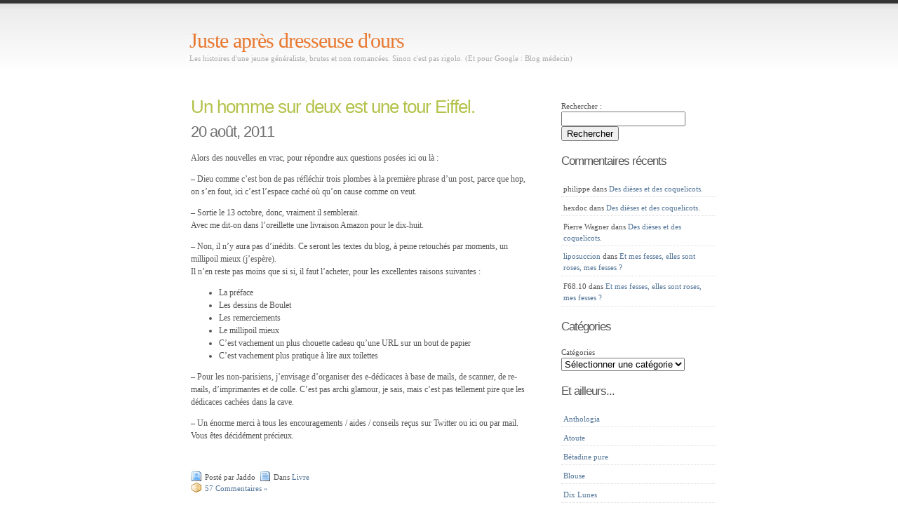

--- FILE ---
content_type: text/html; charset=UTF-8
request_url: http://www.jaddo.fr/2011/08/20/un-homme-sur-deux-est-une-tour-eiffel/
body_size: 26484
content:
<!DOCTYPE html PUBLIC "-//W3C//DTD XHTML 1.0 Transitional//EN" "http://www.w3.org/TR/xhtml1/DTD/xhtml1-transitional.dtd">
<html xmlns="http://www.w3.org/1999/xhtml">

<head profile="http://gmpg.org/xfn/11">
<meta http-equiv="Content-Type" content="text/html; charset=UTF-8" />

<title>Juste après dresseuse d&#039;ours  &raquo; Archives du Blog   &raquo; Un homme sur deux est une tour Eiffel.</title>

<meta name="generator" content="WordPress 5.2.23" /> <!-- leave this for stats -->

<link rel="stylesheet" href="http://www.jaddo.fr/wp-content/themes/simpla-fr/style.css" type="text/css" media="screen" />
<link rel="alternate" type="application/rss+xml" title="Juste après dresseuse d&#039;ours RSS Feed" href="http://www.jaddo.fr/feed/" />
<link rel="pingback" href="" />

<link rel='dns-prefetch' href='//s.w.org' />
<link rel="alternate" type="application/rss+xml" title="Juste après dresseuse d&#039;ours &raquo; Un homme sur deux est une tour Eiffel. Flux des commentaires" href="http://www.jaddo.fr/2011/08/20/un-homme-sur-deux-est-une-tour-eiffel/feed/" />
		<script type="text/javascript">
			window._wpemojiSettings = {"baseUrl":"https:\/\/s.w.org\/images\/core\/emoji\/12.0.0-1\/72x72\/","ext":".png","svgUrl":"https:\/\/s.w.org\/images\/core\/emoji\/12.0.0-1\/svg\/","svgExt":".svg","source":{"concatemoji":"http:\/\/www.jaddo.fr\/wp-includes\/js\/wp-emoji-release.min.js?ver=5.2.23"}};
			!function(e,a,t){var n,r,o,i=a.createElement("canvas"),p=i.getContext&&i.getContext("2d");function s(e,t){var a=String.fromCharCode;p.clearRect(0,0,i.width,i.height),p.fillText(a.apply(this,e),0,0);e=i.toDataURL();return p.clearRect(0,0,i.width,i.height),p.fillText(a.apply(this,t),0,0),e===i.toDataURL()}function c(e){var t=a.createElement("script");t.src=e,t.defer=t.type="text/javascript",a.getElementsByTagName("head")[0].appendChild(t)}for(o=Array("flag","emoji"),t.supports={everything:!0,everythingExceptFlag:!0},r=0;r<o.length;r++)t.supports[o[r]]=function(e){if(!p||!p.fillText)return!1;switch(p.textBaseline="top",p.font="600 32px Arial",e){case"flag":return s([55356,56826,55356,56819],[55356,56826,8203,55356,56819])?!1:!s([55356,57332,56128,56423,56128,56418,56128,56421,56128,56430,56128,56423,56128,56447],[55356,57332,8203,56128,56423,8203,56128,56418,8203,56128,56421,8203,56128,56430,8203,56128,56423,8203,56128,56447]);case"emoji":return!s([55357,56424,55356,57342,8205,55358,56605,8205,55357,56424,55356,57340],[55357,56424,55356,57342,8203,55358,56605,8203,55357,56424,55356,57340])}return!1}(o[r]),t.supports.everything=t.supports.everything&&t.supports[o[r]],"flag"!==o[r]&&(t.supports.everythingExceptFlag=t.supports.everythingExceptFlag&&t.supports[o[r]]);t.supports.everythingExceptFlag=t.supports.everythingExceptFlag&&!t.supports.flag,t.DOMReady=!1,t.readyCallback=function(){t.DOMReady=!0},t.supports.everything||(n=function(){t.readyCallback()},a.addEventListener?(a.addEventListener("DOMContentLoaded",n,!1),e.addEventListener("load",n,!1)):(e.attachEvent("onload",n),a.attachEvent("onreadystatechange",function(){"complete"===a.readyState&&t.readyCallback()})),(n=t.source||{}).concatemoji?c(n.concatemoji):n.wpemoji&&n.twemoji&&(c(n.twemoji),c(n.wpemoji)))}(window,document,window._wpemojiSettings);
		</script>
		<style type="text/css">
img.wp-smiley,
img.emoji {
	display: inline !important;
	border: none !important;
	box-shadow: none !important;
	height: 1em !important;
	width: 1em !important;
	margin: 0 .07em !important;
	vertical-align: -0.1em !important;
	background: none !important;
	padding: 0 !important;
}
</style>
	<link rel='stylesheet' id='wp-block-library-css'  href='http://www.jaddo.fr/wp-includes/css/dist/block-library/style.min.css?ver=5.2.23' type='text/css' media='all' />
<link rel='stylesheet' id='quotescollection-block-quotes-css'  href='http://www.jaddo.fr/wp-content/plugins/quotes-collection/blocks/quotes/style.css?ver=1565912573' type='text/css' media='all' />
<link rel='stylesheet' id='quotescollection-block-random-quote-css'  href='http://www.jaddo.fr/wp-content/plugins/quotes-collection/blocks/random-quote/style.css?ver=1565912573' type='text/css' media='all' />
<link rel='stylesheet' id='quotescollection-css'  href='http://www.jaddo.fr/wp-content/plugins/quotes-collection/css/quotes-collection.css?ver=2.5.2' type='text/css' media='all' />
<script type='text/javascript' src='http://www.jaddo.fr/wp-includes/js/jquery/jquery.js?ver=1.12.4-wp'></script>
<script type='text/javascript' src='http://www.jaddo.fr/wp-includes/js/jquery/jquery-migrate.min.js?ver=1.4.1'></script>
<script type='text/javascript'>
/* <![CDATA[ */
var quotescollectionAjax = {"ajaxUrl":"http:\/\/www.jaddo.fr\/wp-admin\/admin-ajax.php","nonce":"b96ce7c084","nextQuote":"Prochaine citation \u00bb","loading":"Chargement...","error":"Erreur d'obtention de la citation","autoRefreshMax":"20","autoRefreshCount":"0"};
/* ]]> */
</script>
<script type='text/javascript' src='http://www.jaddo.fr/wp-content/plugins/quotes-collection/js/quotes-collection.js?ver=2.5.2'></script>
<script type='text/javascript' src='http://www.jaddo.fr/wp-content/plugins/google-analyticator/external-tracking.min.js?ver=6.5.4'></script>
<link rel='https://api.w.org/' href='http://www.jaddo.fr/wp-json/' />
<link rel='prev' title='Formation Mes Couilles' href='http://www.jaddo.fr/2011/08/15/formation-mes-couilles/' />
<link rel='next' title='Je me disais « Oh mon dieu il est mort il est mort ».' href='http://www.jaddo.fr/2011/09/08/je-me-disais-oh-mon-dieu-il-est-mort-il-est-mort/' />

<link rel='shortlink' href='http://www.jaddo.fr/?p=2007' />
<link rel="alternate" type="application/json+oembed" href="http://www.jaddo.fr/wp-json/oembed/1.0/embed?url=http%3A%2F%2Fwww.jaddo.fr%2F2011%2F08%2F20%2Fun-homme-sur-deux-est-une-tour-eiffel%2F" />
<link rel="alternate" type="text/xml+oembed" href="http://www.jaddo.fr/wp-json/oembed/1.0/embed?url=http%3A%2F%2Fwww.jaddo.fr%2F2011%2F08%2F20%2Fun-homme-sur-deux-est-une-tour-eiffel%2F&#038;format=xml" />
<style data-context="foundation-flickity-css">/*! Flickity v2.0.2
http://flickity.metafizzy.co
---------------------------------------------- */.flickity-enabled{position:relative}.flickity-enabled:focus{outline:0}.flickity-viewport{overflow:hidden;position:relative;height:100%}.flickity-slider{position:absolute;width:100%;height:100%}.flickity-enabled.is-draggable{-webkit-tap-highlight-color:transparent;tap-highlight-color:transparent;-webkit-user-select:none;-moz-user-select:none;-ms-user-select:none;user-select:none}.flickity-enabled.is-draggable .flickity-viewport{cursor:move;cursor:-webkit-grab;cursor:grab}.flickity-enabled.is-draggable .flickity-viewport.is-pointer-down{cursor:-webkit-grabbing;cursor:grabbing}.flickity-prev-next-button{position:absolute;top:50%;width:44px;height:44px;border:none;border-radius:50%;background:#fff;background:hsla(0,0%,100%,.75);cursor:pointer;-webkit-transform:translateY(-50%);transform:translateY(-50%)}.flickity-prev-next-button:hover{background:#fff}.flickity-prev-next-button:focus{outline:0;box-shadow:0 0 0 5px #09f}.flickity-prev-next-button:active{opacity:.6}.flickity-prev-next-button.previous{left:10px}.flickity-prev-next-button.next{right:10px}.flickity-rtl .flickity-prev-next-button.previous{left:auto;right:10px}.flickity-rtl .flickity-prev-next-button.next{right:auto;left:10px}.flickity-prev-next-button:disabled{opacity:.3;cursor:auto}.flickity-prev-next-button svg{position:absolute;left:20%;top:20%;width:60%;height:60%}.flickity-prev-next-button .arrow{fill:#333}.flickity-page-dots{position:absolute;width:100%;bottom:-25px;padding:0;margin:0;list-style:none;text-align:center;line-height:1}.flickity-rtl .flickity-page-dots{direction:rtl}.flickity-page-dots .dot{display:inline-block;width:10px;height:10px;margin:0 8px;background:#333;border-radius:50%;opacity:.25;cursor:pointer}.flickity-page-dots .dot.is-selected{opacity:1}</style><style data-context="foundation-slideout-css">.slideout-menu{position:fixed;left:0;top:0;bottom:0;right:auto;z-index:0;width:256px;overflow-y:auto;-webkit-overflow-scrolling:touch;display:none}.slideout-menu.pushit-right{left:auto;right:0}.slideout-panel{position:relative;z-index:1;will-change:transform}.slideout-open,.slideout-open .slideout-panel,.slideout-open body{overflow:hidden}.slideout-open .slideout-menu{display:block}.pushit{display:none}</style>		<style type="text/css">.recentcomments a{display:inline !important;padding:0 !important;margin:0 !important;}</style>
		<!-- Google Analytics Tracking by Google Analyticator 6.5.4: http://www.videousermanuals.com/google-analyticator/ -->
<script type="text/javascript">
    var analyticsFileTypes = [''];
    var analyticsSnippet = 'disabled';
    var analyticsEventTracking = 'enabled';
</script>
<script type="text/javascript">
	(function(i,s,o,g,r,a,m){i['GoogleAnalyticsObject']=r;i[r]=i[r]||function(){
	(i[r].q=i[r].q||[]).push(arguments)},i[r].l=1*new Date();a=s.createElement(o),
	m=s.getElementsByTagName(o)[0];a.async=1;a.src=g;m.parentNode.insertBefore(a,m)
	})(window,document,'script','//www.google-analytics.com/analytics.js','ga');
	ga('create', 'UA-3036052-2', 'auto');
 
	ga('send', 'pageview');
</script>
<style>.ios7.web-app-mode.has-fixed header{ background-color: rgba(3,122,221,.88);}</style></head>
<body>

<div id="wrap">
<div id="header"><h1><a href="http://www.jaddo.fr/">Juste après dresseuse d&#039;ours</a></h1>
<p class="description">Les histoires d&#039;une jeune généraliste, brutes et non romancées. Sinon c&#039;est pas rigolo. (Et pour Google : Blog médecin)</p>
</div>
<div id="content">
									<div class="entry entry-1">
		<div class="entrytitle">
			<h2><a href="http://www.jaddo.fr/2011/08/20/un-homme-sur-deux-est-une-tour-eiffel/" rel="bookmark" title="Lien Permanent to Un homme sur deux est une tour Eiffel.">Un homme sur deux est une tour Eiffel.</a></h2> 
			<h3>20 août, 2011</h3>
		</div>
		<div class="entrybody">
			<p>Alors des nouvelles en vrac, pour répondre aux questions posées ici ou là :</p>
<p>&#8211; Dieu comme c&rsquo;est bon de pas réfléchir trois plombes à la première phrase d&rsquo;un post, parce que hop, on s&rsquo;en fout, ici c&rsquo;est l&rsquo;espace caché où qu&rsquo;on cause comme on veut.</p>
<p>&#8211; Sortie le 13 octobre, donc, vraiment il semblerait.<br />
Avec me dit-on dans l&rsquo;oreillette une livraison Amazon pour le dix-huit.</p>
<p>&#8211; Non, il n&rsquo;y aura pas d&rsquo;inédits. Ce seront les textes du blog, à peine retouchés par moments, un millipoil mieux (j&rsquo;espère).<br />
Il n&rsquo;en reste pas moins que si si, il faut l&rsquo;acheter, pour les excellentes raisons suivantes :</p>
<ul>
<li>La préface</li>
<li>Les dessins de Boulet</li>
<li>Les remerciements</li>
<li>Le millipoil mieux</li>
<li>C&rsquo;est vachement un plus chouette cadeau qu&rsquo;une URL sur un bout de papier</li>
<li>C&rsquo;est vachement plus pratique à lire aux toilettes</li>
</ul>
<p>&#8211; Pour les non-parisiens, j&rsquo;envisage d&rsquo;organiser des e-dédicaces à base de mails, de scanner, de re-mails, d&rsquo;imprimantes et de colle. C&rsquo;est pas archi glamour, je sais, mais c&rsquo;est pas tellement pire que les dédicaces cachées dans la cave.</p>
<p>&#8211; Un énorme merci à tous les encouragements / aides / conseils reçus sur Twitter ou ici ou par mail. Vous êtes décidément précieux.</p>
<p>&nbsp;</p>
		</div>
		
		<div class="entrymeta">
		<div class="postinfo">
			<span class="postedby">Posté par Jaddo</span>
			<span class="filedto">Dans <a href="http://www.jaddo.fr/category/livre/" rel="category tag">Livre</a> </span>
		</div>
		<a href="http://www.jaddo.fr/2011/08/20/un-homme-sur-deux-est-une-tour-eiffel/#comments" class="commentslink" >57 Commentaires &#187;</a>		</div>
		
	</div>
	<div class="commentsblock">
		
<!-- You can start editing here. -->

	<h3 id="comments">57 Réponses à &#8220;Un homme sur deux est une tour Eiffel.&#8221;</h3> 

	<ol class="commentlist">

	
		<li class="alt" id="comment-6974">
			<cite>Choupinet</cite> Dit:
						<br />

			<small class="commentmetadata"><a href="#comment-6974" title="">20 août, 2011 à 23 h 27 min</a> </small>

			<p>Ouwa, l&rsquo;autre, elle poste pas pendant &#8211; pfff, des ères géologiques &#8211; et pof, trois dans le mois.</p>
<p>Toi, t&rsquo;es une aoûtienne du post.</p>

		</li>

	
	
		<li class="" id="comment-6975">
			<cite><a href='http://aucunsiteweb' rel='external nofollow' class='url'>SoleilDeMarseille</a></cite> Dit:
						<br />

			<small class="commentmetadata"><a href="#comment-6975" title="">20 août, 2011 à 23 h 43 min</a> </small>

			<p>Merci d&rsquo;avoir pensé à ceux qui sont loin.</p>

		</li>

	
	
		<li class="alt" id="comment-6976">
			<cite><a href='http://twitter.com/Dr_Stephane' rel='external nofollow' class='url'>Dr Stephane</a></cite> Dit:
						<br />

			<small class="commentmetadata"><a href="#comment-6976" title="">20 août, 2011 à 23 h 50 min</a> </small>

			<p>« C’est vachement plus pratique à lire aux toilettes »<br />
Et en vacances sans 3G, ni Wi-Fi. (si si ça existe, je confirme)<br />
(Grmbl)</p>

		</li>

	
	
		<li class="" id="comment-6977">
			<cite><a href='http://twitter.com/Dr_Stephane' rel='external nofollow' class='url'>Dr Stephane</a></cite> Dit:
						<br />

			<small class="commentmetadata"><a href="#comment-6977" title="">20 août, 2011 à 23 h 51 min</a> </small>

			<p>(Ouai je sais, je suis lourd)</p>

		</li>

	
	
		<li class="alt" id="comment-6978">
			<cite>Humpty-Dumpty</cite> Dit:
						<br />

			<small class="commentmetadata"><a href="#comment-6978" title="">21 août, 2011 à 0 h 13 min</a> </small>

			<p>Coucou, je ne connais ton blog que depuis le milieu de cette semaine, mais c&rsquo;est assez pour devenir fan&#8230;<br />
(Je crois même que si j&rsquo;étais une fille, ne me sentant pas &#8211; puis-je le confesser ? &#8211; une irrépressible vocation de dresseuse d&rsquo;ours, je me ferais des couettes, tiens).<br />
Et effectivement, l&rsquo;idée de se re-faire le plaisir de lire ça sur un joli support papier avec ta prose manuscrite dessus est tentante, (c&rsquo;est plus pratique non seulement dans les toilettes mais dans le RER en plus) tout comme celle de la faire partager à ceux qui ne goûte guère leur écran. Je vais guetter les modalités de cette dédicace-très-frustrante-parce-que-c&rsquo;est-sûr-une-dédicace-c&rsquo;est-quand-même-mieux-si-on-échange-entre-auteur-et-dédicataire, mais bon, le secret professionnel (et la protection personnelle ?) est essentiel&#8230;<br />
En tout cas, merci et continue à nous faire partager tes jolies (ou pas, ça dépend lesquelles&#8230;) expériences c&rsquo;est à la fois rafraîchissant et instructif.<br />
Et bon courage pour la suite.<br />
A bientôt pour tes nouvelles aventures, j&rsquo;espère !</p>

		</li>

	
	
		<li class="" id="comment-6979">
			<cite>Humpty-Dumpty</cite> Dit:
						<br />

			<small class="commentmetadata"><a href="#comment-6979" title="">21 août, 2011 à 0 h 15 min</a> </small>

			<p>PS : c&rsquo;est peut-être que je n&rsquo;ai pas encore dévoré tout le site, mais il me faut l&rsquo;admettre : le titre me laisse perplexe.<br />
D&rsquo;autant qu&rsquo;il m&rsquo;interpelle personnellement : à l&rsquo;évidence, j&rsquo;ai une chance sur deux &#8211; et je ne le sais même pas. Suis-je une tour Eiffel ?!?</p>

		</li>

	
	
		<li class="alt" id="comment-6980">
			<cite>Humpty-Dumpty</cite> Dit:
						<br />

			<small class="commentmetadata"><a href="#comment-6980" title="">21 août, 2011 à 0 h 20 min</a> </small>

			<p>ceux qui ne goûtENT guère leur écran, corneschtroumpf !</p>

		</li>

	
	
		<li class="" id="comment-6981">
			<cite><span style="">Rrr</span></cite> Dit:
						<br />

			<small class="commentmetadata"><a href="#comment-6981" title="">21 août, 2011 à 0 h 59 min</a> </small>

			<div style="color: #600000 ;">
<p>@Choupinet : oh bah quand même, ça compte pas pour un, ça.</p>
<p>@Dr Stephane : mouahahah. (Maman, Dr Stepane. Dr Stephane, Maman.)</p>
<p>@Soleil : mais avec plaisir. Je suis loin aussi, alors forcément&#8230;</p>
<p>@Humpty-Dumpty : ahah ! (Et non, le titre c&rsquo;est juste du rien à voir, pour le plaisir du titre rien à voir)</p>
</div>

		</li>

	
	
		<li class="alt" id="comment-6982">
			<cite>maman petons</cite> Dit:
						<br />

			<small class="commentmetadata"><a href="#comment-6982" title="">21 août, 2011 à 5 h 04 min</a> </small>

			<p>Et les encore plus loin? Tu seras sur l&rsquo;Amazone point ca ou tu fais le scan du livre outre-mer?</p>

		</li>

	
	
		<li class="" id="comment-6983">
			<cite>Catherine K</cite> Dit:
						<br />

			<small class="commentmetadata"><a href="#comment-6983" title="">21 août, 2011 à 6 h 57 min</a> </small>

			<p>Dire qu&rsquo;il m&rsquo;a fallu attendre 50 ans, 3 enfants et 11 déménagements dans 5 pays pour comprendre l&rsquo;intérêt d&rsquo;un médecin généraliste. Et je suis tombée sur votre site en même temps. J&rsquo;ai lu, j&rsquo;ai lu et je ne peux m&#8217;empêcher de penser à ma PPCS maintenant, merci! Enfin, bref, je comprends tout ce que j&rsquo;ai raté et il a fallu que je rendre dans le système public américain, si décrié pour le voir.<br />
Alors, merci pour ce que vous faites dans le cabinet de Dr Cerise, Dr Carotte et Zut, on y va pour la thèse, j&rsquo;y suis passée dans mon domaine, et j&rsquo;ai survécu, pourtant sans un médecin, ou une médecine ( comme mes enfants l&rsquo;appellent)  à mes côté. Je suppose que je doit demander à quelqu&rsquo;un de me l&rsquo;acheter, mais les dédicaces, on fait comment?<br />
Idée, on vous l&rsquo;envoie avec une enveloppe timbrée pour les US, et vous le dédicacez avant de le mettre à la poste?<br />
Si ça marche, je le fait.<br />
A bientôt, sur le site (parfaitement optimisé pour IPhone, mais pas pour IPad, bizarre) ou sur vos tweets.<br />
Catherine</p>

		</li>

	
	
		<li class="alt" id="comment-6984">
			<cite>Loubet dominique</cite> Dit:
						<br />

			<small class="commentmetadata"><a href="#comment-6984" title="">21 août, 2011 à 9 h 12 min</a> </small>

			<p>Amazon me le promet bien pour le 18, je souhaite quatre jours de retard, ce sera donc pour mon anniversaire. Joli cadeau !!<br />
Et en plus s&rsquo;il y a des e-dédicaces, le bonheur total !</p>

		</li>

	
	
		<li class="" id="comment-6985">
			<cite>docteurmilie</cite> Dit:
						<br />

			<small class="commentmetadata"><a href="#comment-6985" title="">21 août, 2011 à 9 h 48 min</a> </small>

			<p>génial!tu vas m&rsquo;enlever une bonne épine du pied pour les cadeaux de noel cette année! distribution générale , et pour tous les anniversaires de l&rsquo;année , amis médecins ou non médecins! TOP! Je dirai à mon libraire de mari d&rsquo;en prendre un carton entier &#8230;</p>

		</li>

	
	
		<li class="alt" id="comment-6988">
			<cite>Choupinet</cite> Dit:
						<br />

			<small class="commentmetadata"><a href="#comment-6988" title="">21 août, 2011 à 12 h 16 min</a> </small>

			<p>Mince, effectivement, t&rsquo;es dans Amazon.</p>
<p>Mieux qu&rsquo;être dans le journal, pas besoin de faire du mal ou d&rsquo;en subir pour paraître dans Amazon. La gloire.</p>
<p>Ohlala, le melon que ça va te faire&#8230; Tu vas devenir infernale.</p>

		</li>

	
	
		<li class="" id="comment-6991">
			<cite><span style="">Rrr</span></cite> Dit:
						<br />

			<small class="commentmetadata"><a href="#comment-6991" title="">21 août, 2011 à 12 h 55 min</a> </small>

			<div style="color: #600000 ;">
<p>@maman petons : bah j&rsquo;ai regardé, du coup, et Amazon point fr dit « Nous livrons CD, DVD, livres et vidéos dans tous les pays du monde à l&rsquo;exception de la Corée du Nord, de Cuba, de l&rsquo;Iran, de l&rsquo;Iraq, du Soudan, de la Syrie et des zones non desservies par les services postaux. »<br />
Donc bon, ça fait large quoi, même.</p>
<p>@Catherine K : roh, merci plein. Sinon oui, si vous êtes prête à vous taper le truc relou de l&rsquo;envoi postal à ricochets, pour moi c&rsquo;est avec grand plaisir mais c&rsquo;est quand même compliqué (votre ami > ma maison d&rsquo;édition > moi > vous&#8230;).<br />
Le plus simple est peut-être de le commander et de participer à l&rsquo;e-dédicace ? Avec une jolie dédicace scannée avec amour et tout.</p>
<p>@Dominique &#038; Milie : \o/</p>
<p>@Choupinet : non non, le melon ce sera pour quand je me verrai à la fnac. Il faudra me surveiller de près.</p>
</div>

		</li>

	
	
		<li class="alt" id="comment-6992">
			<cite>Aymeric</cite> Dit:
						<br />

			<small class="commentmetadata"><a href="#comment-6992" title="">21 août, 2011 à 13 h 22 min</a> </small>

			<p>ici ?<br />
<a href="http://recherche.fnac.com/Search/SearchResult.aspx?SCat=0!1&#038;Search=jaddo&#038;sft=1&#038;submitbtn=Ok" rel="nofollow">http://recherche.fnac.com/Search/SearchResult.aspx?SCat=0!1&#038;Search=jaddo&#038;sft=1&#038;submitbtn=Ok</a></p>

		</li>

	
	
		<li class="" id="comment-6993">
			<cite><span style="">Rrr</span></cite> Dit:
						<br />

			<small class="commentmetadata"><a href="#comment-6993" title="">21 août, 2011 à 13 h 34 min</a> </small>

			<div style="color: #600000 ;">
<p>OMG OMG je suis dans la Fnac !</p>
</div>

		</li>

	
	
		<li class="alt" id="comment-6996">
			<cite>3M</cite> Dit:
						<br />

			<small class="commentmetadata"><a href="#comment-6996" title="">21 août, 2011 à 15 h 24 min</a> </small>

			<p>Raaalalalala ça sera pas sorti pour le lire a la plage&#8230;.<br />
C&rsquo;est dommage.<br />
En même temps pour le scanner pour la dédicace ça sera plus pratique a la maison ;-)</p>

		</li>

	
	
		<li class="" id="comment-7003">
			<cite><a href='http://noschiensetnous.xooit.fr/' rel='external nofollow' class='url'>Hades</a></cite> Dit:
						<br />

			<small class="commentmetadata"><a href="#comment-7003" title="">22 août, 2011 à 11 h 26 min</a> </small>

			<p>idée cadeau pas bête pour offrir à un futur doc urgentiste à noël !!</p>
<p>vous nous donnerez les références « amazoniennes » ici ??</p>

		</li>

	
	
		<li class="alt" id="comment-7009">
			<cite><a href='http://lablousedelastitchette.wordpress.com/' rel='external nofollow' class='url'>Stitchette</a></cite> Dit:
						<br />

			<small class="commentmetadata"><a href="#comment-7009" title="">22 août, 2011 à 16 h 24 min</a> </small>

			<p>Ouaaah Jaddo dans la fnac ! Félicitations +++<br />
Très bonne idée le concept des e-dédicaces, merci beaucoup pour les non-parisiens ! (et merci aussi pour la pub sur twitter, c&rsquo;est adorable, comme j&rsquo;ai déjà dit : ça me touche beaucoup)</p>

		</li>

	
	
		<li class="" id="comment-7011">
			<cite><a href='http://www.chahin54.skyblog.com' rel='external nofollow' class='url'>Trident</a></cite> Dit:
						<br />

			<small class="commentmetadata"><a href="#comment-7011" title="">22 août, 2011 à 18 h 36 min</a> </small>

			<p>Jaddo, je te découvre (je me permets de te tutoyer) aujourd&rsquo;hui, et que dire à part que je n&rsquo;aurai pas assez de temps pour tout lire ce soir, mais je pense que ces prochains jours vont être bien occupés!<br />
Et ton livre sera offert à mon père, médecin généraliste « ancienne génération », dès sa sortie. Je pense que ça va lui plaire.<br />
Au plaisir de te lire, continues à prendre soin de tes patients comme tu le fais<br />
Une petite infirmière<br />
(oui oui, le mot utilisé le plus souvent par les infirmières est « petit(e) »-une petite piqûre, un petit pansement&#8230;)</p>

		</li>

	
	
		<li class="alt" id="comment-7012">
			<cite>Hisoka33</cite> Dit:
						<br />

			<small class="commentmetadata"><a href="#comment-7012" title="">22 août, 2011 à 19 h 06 min</a> </small>

			<p>Complètement pas d&rsquo;accord pour les toilettes, un livre ou un laptop, c&rsquo;est aussi pratique.<br />
Bon, bien sûr, un ordi a 2500 euros avec un Gros écran qui vire au bleu toutes les demi-secondes, avec une grosse tour pleine de cendres de cigarettes, un clavier sur les genous et une souris sur le côté, c&rsquo;est pas aussi évident qu&rsquo;un bouquin. Soit.</p>
<p>C&rsquo;pour ca qu&rsquo;il faut jouer sur Portable, et sans souris. Voila. Vengeance pour toutes ces années de souffrance « achètes une souris, jouer sur portable c&rsquo;est mal » ouais ptet, mais moi j&rsquo;peux jouer aux toilettes.</p>
<p>Et toc.</p>
<p>P.S. : Vivement qu&rsquo;il sorte, le bouquin, j&rsquo;veux une e-dédicace :D :D</p>

		</li>

	
	
		<li class="" id="comment-7020">
			<cite>Leaulau</cite> Dit:
						<br />

			<small class="commentmetadata"><a href="#comment-7020" title="">23 août, 2011 à 9 h 20 min</a> </small>

			<p>Quand je commence un blog au hasard d&rsquo;un clic et que j&rsquo;accroche, j&rsquo;aime bien le lire en entier. je pense donc que puisque j&rsquo;ai lu toutes tes archives, je devrais à peu près connaître le contenu de ton livre. Mais je suis incapable de résister à l&rsquo;attrait d&rsquo;une jolie couverture et à l&rsquo;odeur du papier neuf (même si je préfère celle de l&rsquo;ancien). Et encore moins à un livre dédicacé&#8230; oh, c&rsquo;est même trop la classe ! Donc voilà, je ne suis pas sur Paris (ouais, en province et au milieu des montagnes on est quand même drôlement mieux ^^), mais j&rsquo;ai des amis assez fous pour y vivre. Est-ce que c&rsquo;est possible de commander le livre à la librairie magique, d&rsquo;avoir l&rsquo;autographe et qu&rsquo;un copain aille me le récupérer ? Et surtout, c&rsquo;est quelle librairie ?<br />
Et puis merci pour la bonne nouvelle, même si tu y es pour rien : hier je pleurais le décès d&rsquo;une blogueuse que je ne connaissais pas mais que j&rsquo;aimais, aujourd&rsquo;hui, même si je suis encore super triste, je souris grâce à la venue de ton futur bébé.<br />
Au plaisir de te lire.</p>

		</li>

	
	
		<li class="alt" id="comment-7034">
			<cite><span style="">Rrr</span></cite> Dit:
						<br />

			<small class="commentmetadata"><a href="#comment-7034" title="">23 août, 2011 à 23 h 39 min</a> </small>

			<div style="color: #600000 ;">
<p>@Hades : Bin y a qu&rsquo;à taper « Jaddo Amazon » dans google a priori :) Allez je vous aide : <a href="http://www.amazon.fr/Juste-Apr%C3%A8s-Dresseuse-dOurs-Jaddo/dp/2265094315" rel="nofollow">http://www.amazon.fr/Juste-Apr%C3%A8s-Dresseuse-dOurs-Jaddo/dp/2265094315</a><br />
Pour la Fnac : <a href="http://livre.fnac.com/a3611187/J-Jaddo-Juste-apres-dresseuse-d-ours" rel="nofollow">http://livre.fnac.com/a3611187/J-Jaddo-Juste-apres-dresseuse-d-ours</a></p>
<p>@Trident : ahahah j&rsquo;avais déjà parlé du « petite » sur Twitter ^^ Genre « on va faire une petite piqûre dans vos petites fesses », comme si ça changeait la petite douleur ;)</p>
<p>@Hisoka33 : j&rsquo;ai joué sur portable pété en 8 mois. Puis j&rsquo;ai joué sur portable pété en 13 mois. Puis&#8230; Puis je me suis dit que j&rsquo;en avais marre, et je commande le premier fixe de ma vie depuis 6 ans. Même si cela n&rsquo;a bien sûr aucune valeur généralisatrice.<br />
(J&rsquo;ai des ondes qui cassent les trucs)</p>
<p>@Leaulau : bien sûr ! Manquerait plus qu&rsquo;on demande une pièce d&rsquo;identité aux gens pour récupérer le bouquin&#8230; Encore une fois, tout cela est au stade de projet. Dès que j&rsquo;en sais plus (comment ? quelle librairie ?) je vous tiens au courant ici.<br />
Et je crois bien que j&rsquo;ai pleuré la même blogueuse. Avec cette culpabilité sourde en se demandant de quel droit on pleure quelqu&rsquo;un qu&rsquo;on ne « connaît » pas. Internet est décidément un bel endroit.</p>
</div>

		</li>

	
	
		<li class="" id="comment-7036">
			<cite><a href='http://sous-la-blouse.blogspot.com' rel='external nofollow' class='url'>Gélule</a></cite> Dit:
						<br />

			<small class="commentmetadata"><a href="#comment-7036" title="">24 août, 2011 à 8 h 07 min</a> </small>

			<p>mais comme j&rsquo;ai HATE!!!!<br />
Et tu peux rajouter : pour les internes, comme ça sort mi-octobre, c&rsquo;est le cadeau idéal de fin de stage pour vos chefs! (perso, ils vont en avoir chacun un)</p>

		</li>

	
	
		<li class="alt" id="comment-7048">
			<cite><a href='http://www.madamepatate.fr' rel='external nofollow' class='url'>Madame Patate</a></cite> Dit:
						<br />

			<small class="commentmetadata"><a href="#comment-7048" title="">24 août, 2011 à 20 h 22 min</a> </small>

			<p>Idée pour tes dédicaces en Province (si on te l&rsquo;a pas déjà soufflée) : pas besoin de colle.</p>
<p>Tu demande à Boulet de te faire un dessin format marque-page, tu printes ça, et tu fais ta dédicace dessus. Et hop, ça passe via la Poste à moindre frais ou bien tu scannes ta dédicace et tu mailes et le/la fan se l&rsquo;imprime à la maison.</p>
<p>Nan ?</p>

		</li>

	
	
		<li class="" id="comment-7050">
			<cite><span style="">Rrr</span></cite> Dit:
						<br />

			<small class="commentmetadata"><a href="#comment-7050" title="">24 août, 2011 à 21 h 17 min</a> </small>

			<div style="color: #600000 ;">
<p>Oh j&rsquo;adore l&rsquo;idée de la dédicace-marque-page, c&rsquo;est trop la classe !</p>
<p>Par contre, côté pratique, c&rsquo;est quand même plus difficile. Je peux promettre de prendre le temps d&rsquo;écrire / scanner / mailer à la hauteur des demandes, mais imprimer en couleur + poster, en ayant aucune idée par avance de la quantité de demandes, ça me paraît pas très raisonnable. En plus, ça impliquerait que les gens me filent leur nom réel + adresse postale, et ils n&rsquo;en auront pas forcément envie&#8230;</p>
<p>Et puis un marque page en papier-normal, j&rsquo;imagine que ça fait pas long feu&#8230;</p>
<p>Et puis peut-être aussi que Boulet va en avoir marre de dessiner pour ma gueule, à un moment donné ;)</p>
<p>Mais l&rsquo;idée finale est vraiment chouette, si je trouve un moyen pour qu&rsquo;elle soit exploitable&#8230;<br />
J&rsquo;y réfléchirai !<br />
Merci beaucoup en tout cas.</p>
</div>

		</li>

	
	
		<li class="alt" id="comment-7058">
			<cite>wain"</cite> Dit:
						<br />

			<small class="commentmetadata"><a href="#comment-7058" title="">25 août, 2011 à 22 h 44 min</a> </small>

			<p>tu n&rsquo;as plus qu&rsquo;à convaincre Amazon de te prêter un bureau pr que tu dédicaces avant qu&rsquo;ils glissent le livre dans l&rsquo;enveloppe :o</p>

		</li>

	
	
		<li class="" id="comment-7059">
			<cite>wain"</cite> Dit:
						<br />

			<small class="commentmetadata"><a href="#comment-7059" title="">25 août, 2011 à 22 h 45 min</a> </small>

			<p>(et je ne sais plus comment voir les billets cachés sans guetter les MAJ chez un médecin de montagne &#8230; )</p>

		</li>

	
	
		<li class="alt" id="comment-7060">
			<cite><span style="">Rrr</span></cite> Dit:
						<br />

			<small class="commentmetadata"><a href="#comment-7060" title="">26 août, 2011 à 0 h 44 min</a> </small>

			<div style="color: #600000 ;">
<p>On va sur l&rsquo;historique, ou sur le lien en bas « C&rsquo;est là que je cause de mon livre », ou on guette les commentaires, ou on s&rsquo;abonne au flux URSS truc.<br />
Ou on me suit moi ou <a href="http://www.clubdesmedecinsblogueurs.com/" rel="nofollow">http://www.clubdesmedecinsblogueurs.com/</a> sur Twitter :)</p>
</div>

		</li>

	
	
		<li class="" id="comment-7074">
			<cite><a href='http://commelesdoigtsdelamain.over-blog.com' rel='external nofollow' class='url'>Le majeur</a></cite> Dit:
						<br />

			<small class="commentmetadata"><a href="#comment-7074" title="">28 août, 2011 à 22 h 13 min</a> </small>

			<p>Bonjour Jaddo, </p>
<p>J&rsquo;ai découvert ton blog en début d&rsquo;année en suivant un lien de « la poule pondeuse » Tu parlais de l&rsquo;allaitement, je venais d&rsquo;accoucher de mon 3ème, j&rsquo;allaitais et tu disais exactement tout ce que j&rsquo;aurais aimé entendre sur l&rsquo;allaitement le jour où je l&rsquo;ai fais pour la première fois. Bref, j&rsquo;ai été séduite par ton style, ta franchise.<br />
j&rsquo;ai alors lu ton blog depuis le début. j&rsquo;ai beaucoup ri, j&rsquo;ai beaucoup pleuré, j&rsquo;ai vibré.<br />
depuis que je te lis, je ne vois plus mon médecin comme avant : j&rsquo;ai compris que c&rsquo;était une femme et pas juste un médecin&#8230;<br />
j&rsquo;ai conseillé ton blog a des tas de gens, j&rsquo;ai même fait un copier coller de certains de tes article que j&rsquo;ai adoré pour des collègue de boulot qui ne sont pas très à l&rsquo;aise avec internet et les blog. sortir un livre est une excellente idée ! je sais déjà ce que je vais offrir à toute ma famille à noël ! et je suis certaine qu&rsquo;il vont adorer !<br />
merci pour tous ces articles, pour ta bonne humeur, pour tes doutes aussi.<br />
continue à nous faire partager ton quotidien, ce n&rsquo;est que du bonheur ! et finalement, ce n&rsquo;est pas plus mal que tu ne sois pas devenue dresseuse d&rsquo;ours, médecin, ça te va vachement mieux !</p>

		</li>

	
	
		<li class="alt" id="comment-7079">
			<cite>fLo</cite> Dit:
						<br />

			<small class="commentmetadata"><a href="#comment-7079" title="">29 août, 2011 à 23 h 54 min</a> </small>

			<p>Waah, que de lectures post vacances aoûtiennes&#8230;!<br />
C&rsquo;est une bonne surprise, merci, je suis toujours ravie de te lire.<br />
Contente d&rsquo;avoir des nouvelles de ton bébé : je commençais à trouver cette grossesse un peu longuette, sans echo de contrôle, en plus !<br />
Je suis condidate pour une dédicace, quelle que soit la forme&#8230;</p>

		</li>

	
	
		<li class="" id="comment-7081">
			<cite>Alouette</cite> Dit:
						<br />

			<small class="commentmetadata"><a href="#comment-7081" title="">30 août, 2011 à 20 h 54 min</a> </small>

			<p>Coucou !<br />
Franchement, perso, la dédicace, si elle est possible « en vrai sur le livre » + poste, je préfère cela à « scannée et collée ».<br />
Et donner mon nom et mon adresse, même pas peur !!</p>
<p>Même que je fournis l&rsquo;enveloppe et le timbre retour si il faut !</p>

		</li>

	
	
		<li class="alt" id="comment-7082">
			<cite>Mouche</cite> Dit:
						<br />

			<small class="commentmetadata"><a href="#comment-7082" title="">30 août, 2011 à 21 h 26 min</a> </small>

			<p>Inédit ou pas, je l&rsquo;attends avec impatience et je vais même en prendre un 2ème pour l&rsquo;offrir à ma généraliste. Même si lle n&rsquo;a pas de couettes.</p>

		</li>

	
	
		<li class="" id="comment-7088">
			<cite><span style="">Rrr</span></cite> Dit:
						<br />

			<small class="commentmetadata"><a href="#comment-7088" title="">1 septembre, 2011 à 0 h 36 min</a> </small>

			<div style="color: #600000 ;">
<p>@Le majeur @Mouche : ohlala je vous aime.</p>
<p>@fLo @Alouette : c&rsquo;est une affaire qui roule. On trouvera moyen de moyenner.</p>
</div>

		</li>

	
	
		<li class="alt" id="comment-7100">
			<cite>Dridri</cite> Dit:
						<br />

			<small class="commentmetadata"><a href="#comment-7100" title="">4 septembre, 2011 à 11 h 15 min</a> </small>

			<p>Bonjour,<br />
Nouvelle étudiante en médecine, (fini la PAES, je suis en stage inf de la pré-P2), youpi ;)</p>
<p>Je suis ton blog avec beaucoup d&rsquo;intérêt ! Et je vais également acheter ton livre :)<br />
Mais je ne suis pas sur Paris, et je voulais savoir pour les dédicaces (parce que c&rsquo;est toujours bien d&rsquo;avoir un livre dédicacé, c&rsquo;est la classe !), comment ça se passe ? Est ce qu&rsquo;on peut acheter le livre, pré-commande sur Amazon/FNAC&#8230; et après l&rsquo;e-dédicace ? Ou alors, il faut attendre qu&rsquo;il soit sorti et faire un commande spéciale ?<br />
Je ne connais pas de monde sur Paris&#8230;donc je ne peux malheureusement pas venir le chercher là-bas&#8230;</p>
<p>Merci pour ces moments partagés, j&rsquo;apprécie vraiment le détour sur ce blog :)</p>

		</li>

	
	
		<li class="" id="comment-7101">
			<cite><span style="">Rrr</span></cite> Dit:
						<br />

			<small class="commentmetadata"><a href="#comment-7101" title="">4 septembre, 2011 à 11 h 21 min</a> </small>

			<div style="color: #600000 ;">
<p>Bonjour Dridri, </p>
<p>Et pis merci plein.<br />
Et bravo pour la P1. Enfin la P1 avec son nouveau nom bizarre, là. </p>
<p>Pour l&rsquo;e-dédicace, ce sera sur simple demande par mail, et basta. Enfin je l&rsquo;imagine comme ça pour le moment. On me demande par mail, j&rsquo;écris / scann / maile l&rsquo;image et hop. </p>
<p>Vous pouvez commandez/achetez le livre comme et où et quand vous voulez. Ou même vous l&rsquo;achetez pas pis vous m&rsquo;envoyez un mail pour demander l&rsquo;e-dédicace, j&rsquo;aurai aucun moyen de le savoir ;)</p>
</div>

		</li>

	
	
		<li class="alt" id="comment-7107">
			<cite>Dridri</cite> Dit:
						<br />

			<small class="commentmetadata"><a href="#comment-7107" title="">4 septembre, 2011 à 16 h 24 min</a> </small>

			<p>Super !<br />
Alors, je t&rsquo;enverrai un mail en temps voulu :)<br />
Et attendant d&rsquo;acheter le livre (si si !), je viendrai ici&#8230; ;)<br />
je continuerai à venir après avoir acheter le livre aussi, bien sur !</p>
<p>PS: La P1/PAES, finalement ça reste un concours&#8230;alors le nom bizarre, il a pas trop changer de choses pour moi, je la voulais, je l&rsquo;ai eu :D</p>

		</li>

	
	
		<li class="" id="comment-7112">
			<cite>Manouche</cite> Dit:
						<br />

			<small class="commentmetadata"><a href="#comment-7112" title="">5 septembre, 2011 à 17 h 41 min</a> </small>

			<p>Bonjour,<br />
Ouf, trop bien, j&rsquo;en prends d&#8217;emblée une douzaine. Pour ceux qui ont raté « généraliste » et qui ont fini « spécialiste », pour ceux qu&rsquo;ont réussi à être généraliste ou bientôt, pour la famille autour qui a du mal à suivre le rythme&#8230;Bref « A lire absolument » pour une grande bouffée d&rsquo;espoir vers la médecine qui parle encore aux gens&#8230;.<br />
je ne suis pas sure de suivre le circuit dédicace mais l&rsquo;idée du marque-page est tentante !<br />
En tout cas, bravo et merci pour tout ça mais surtout continue !</p>

		</li>

	
	
		<li class="alt" id="comment-7120">
			<cite>Jul</cite> Dit:
						<br />

			<small class="commentmetadata"><a href="#comment-7120" title="">7 septembre, 2011 à 21 h 28 min</a> </small>

			<p>Pourquoi le billet est « caché » ? Il y en a d&rsquo;autres cachés aussi ou c&rsquo;est le premier ?</p>

		</li>

	
	
		<li class="" id="comment-7151">
			<cite>Lili</cite> Dit:
						<br />

			<small class="commentmetadata"><a href="#comment-7151" title="">8 septembre, 2011 à 12 h 13 min</a> </small>

			<p>Bonjour Jaddo,<br />
Ca fait un moment que je dévore ton blog sans commenter, mais un grand merci pour toutes ces tranches de vie qui permettent au vilain petit canard que je suis, noyé dans une famille de médecins-bientôt médecins-paramédicaux, d&rsquo;un peu mieux appréhender la vie et les difficultés du milieu médical !<br />
Ton bouquin va donc me servir de cadeau idéal pour ma petite soeur qui va commencer son internat de médecine généraliste en novembre&#8230; Parfait non ?<br />
Tiens nous au courant pour les dédicaces à Paris, parce qu&rsquo;offrir un bouquin personnalisé et dédiccacé c&rsquo;est quand même la méga-classe.<br />
Merci pour tout et bonne continuation !</p>

		</li>

	
	
		<li class="alt" id="comment-7229">
			<cite>jp</cite> Dit:
						<br />

			<small class="commentmetadata"><a href="#comment-7229" title="">19 septembre, 2011 à 17 h 52 min</a> </small>

			<p>t&rsquo;aurais pu le sortir plus tot ton book, ma fille a son anniv le 20 et pour une étudiante de 3° année de medecine c&rsquo;est LE truc à lire.Continue à écrire , sa fait trop plaisir tes ptits poemes en proses.</p>

		</li>

	
	
		<li class="" id="comment-7251">
			<cite>elly10</cite> Dit:
						<br />

			<small class="commentmetadata"><a href="#comment-7251" title="">27 septembre, 2011 à 12 h 02 min</a> </small>

			<p>Y&rsquo;aura une séance de dédicace sur Paris alors? Quand ça?<br />
Bon courage!</p>

		</li>

	
	
		<li class="alt" id="comment-7252">
			<cite>Eloclaire</cite> Dit:
						<br />

			<small class="commentmetadata"><a href="#comment-7252" title="">27 septembre, 2011 à 13 h 06 min</a> </small>

			<p>Ayé poulette, j&rsquo;ai précommandé ton livre sur le site de la FNAC, alors t&rsquo;as intérêt à me faire une dédicace perso ;)</p>

		</li>

	
	
		<li class="" id="comment-7253">
			<cite><a href='http://docmaman.canalblog.com/' rel='external nofollow' class='url'>Docmam</a></cite> Dit:
						<br />

			<small class="commentmetadata"><a href="#comment-7253" title="">27 septembre, 2011 à 14 h 10 min</a> </small>

			<p>Il me FAUT ce livre pour offrir à ma meilleure copine pour sa thèse le 19 octobre&#8230;elle en a bien besoin mais ça va ptet être un peu juste niveau date pour la dédicace là&#8230;</p>

		</li>

	
	
		<li class="alt" id="comment-7265">
			<cite>le toubi</cite> Dit:
						<br />

			<small class="commentmetadata"><a href="#comment-7265" title="">4 octobre, 2011 à 19 h 42 min</a> </small>

			<p>J moins seize pour ma boite aux lettres !</p>

		</li>

	
	
		<li class="" id="comment-7267">
			<cite>Hisoka33</cite> Dit:
						<br />

			<small class="commentmetadata"><a href="#comment-7267" title="">5 octobre, 2011 à 1 h 11 min</a> </small>

			<p>Haha, bientôt la sortie, il me tarde d&rsquo;étoffer mon étagère avec ce petit bijou :D</p>

		</li>

	
	
		<li class="alt" id="comment-7268">
			<cite>Lili</cite> Dit:
						<br />

			<small class="commentmetadata"><a href="#comment-7268" title="">5 octobre, 2011 à 9 h 22 min</a> </small>

			<p>Alors, finalement on en est où pour les dédicaces ?? Histoire de savoir si je précommande le bouquin ou pas !</p>

		</li>

	
	
		<li class="" id="comment-7269">
			<cite><span style="">Rrr</span></cite> Dit:
						<br />

			<small class="commentmetadata"><a href="#comment-7269" title="">5 octobre, 2011 à 12 h 20 min</a> </small>

			<div style="color: #600000 ;">
<p>C&rsquo;est en train de se voir pour les dédicaces, j&rsquo;ai pas donné de nouvelles parce que j&rsquo;avais rien de nouveau à dire, en fait. </p>
<p>Donc : </p>
<p>&#8211; on va essayer d&rsquo;organiser des dédicaces anonymes dans une librairie parisienne. Quelque chose comme : « vous achetez le bouquin, vous le laissez sur place, vous revenez le récupérer X jours après et ô miracle il a été dédicacé entre temps ».<br />
On va essayer que ce soit le plus tôt possible par rapport à la sortie du bouquin bien sûr. (Mon idéal à moi serait que les gens puissent le récupérer dès le 17, on va voir si c&rsquo;est jouable)</p>
<p>&#8211; sinon y aura des scann et des mails, avec les contraintes géographiques et de date en moins. </p>
<p>Voilà, rien de neuf, quoi.</p>
</div>

		</li>

	
	
		<li class="alt" id="comment-7272">
			<cite>PtiteLau</cite> Dit:
						<br />

			<small class="commentmetadata"><a href="#comment-7272" title="">5 octobre, 2011 à 16 h 30 min</a> </small>

			<p>Très bonne nouvelle pour les dédicaces!<br />
Du coup, comme j&rsquo;ai de la famille sur Paris, je profiterai des dédicaces Librairie. Je vais attendre les plus d&rsquo;infos (quelle libraire) avant de faire ma commande et pour passer le temps je vais faire ma liste d&rsquo;heureux bénéficiaires&#8230;<br />
;o)</p>

		</li>

	
	
		<li class="" id="comment-7276">
			<cite>Lili</cite> Dit:
						<br />

			<small class="commentmetadata"><a href="#comment-7276" title="">6 octobre, 2011 à 10 h 35 min</a> </small>

			<p>Aaaaaaaaaaaah le 17 ça serait TROP BIEN !!<br />
J&rsquo;aide ma soeur à déménager pour son internat ce jour là, ça serait pas mal comme cadeau du coup :-)</p>

		</li>

	
	
		<li class="alt" id="comment-7335">
			<cite>sebastian</cite> Dit:
						<br />

			<small class="commentmetadata"><a href="#comment-7335" title="">15 octobre, 2011 à 23 h 06 min</a> </small>

			<p>Vu ton bouquin en librairie à Lyon cet après-midi. Il est magnifique!</p>

		</li>

	
	
		<li class="" id="comment-7339">
			<cite>Breizh'</cite> Dit:
						<br />

			<small class="commentmetadata"><a href="#comment-7339" title="">17 octobre, 2011 à 12 h 37 min</a> </small>

			<p>Bonjour,<br />
je n&rsquo;ai jamais commenté mais lorsque je suis venue ici pour la première fois, j&rsquo;ai tout lu, ou presque, dévoré et adoré!! Et là, je viens de cliquer deux trois fois histoire d&rsquo;avoir votre livre dans ma boite à lettre d&rsquo;ici la fin de la semaine. je serais bien allée l&rsquo;acheter en librairie mais&#8230;comment dire&#8230;y&rsquo;en a pas vraiment pas ici. Félicitations et merci d&rsquo;avance pour le superbe moment que je vais passer en lisant votre livre et longue vie d&rsquo;écrivain(e) à vous!</p>

		</li>

	
	
		<li class="alt" id="comment-7355">
			<cite>Audrey</cite> Dit:
						<br />

			<small class="commentmetadata"><a href="#comment-7355" title="">21 octobre, 2011 à 14 h 24 min</a> </small>

			<p>Bonjour jaddo.<br />
Grande Fan depuis 6 mois, j&rsquo;attends tout les jours avec impatience un nouveau post, et grâce a toi j&rsquo;ai découvert tout pleins de Blog médicaux très intéressant.<br />
Etudiante infirmière pour encore 1 mois, je passerai alors (Enfin ?) de l&rsquo;autre coté de la barrière.<br />
Tu me fais rire, tu me fais pleurer, bref, même sortie de mon stage, tes histoires m&rsquo;y ramène avec plaisir.<br />
Toutes mes félicitations pour ton livre, Le chroniqueur du Journal de la santé sur france 5 l&rsquo;a promu de façon dithyrambique ! J&rsquo;espère que celui ci fera découvrir  l&rsquo;envers du décor de notre vie de tout les jours.<br />
Encore merci pour tes histoires !</p>

		</li>

	
	
		<li class="" id="comment-7380">
			<cite>kiiqelik</cite> Dit:
						<br />

			<small class="commentmetadata"><a href="#comment-7380" title="">28 octobre, 2011 à 6 h 16 min</a> </small>

			<p>X femmes/Y sont des chasses d&rsquo;eau. Mais persévérer dame Jaddo, vous êtes sur la bonne voie.</p>

		</li>

	
	
		<li class="alt" id="comment-7428">
			<cite>le toubi</cite> Dit:
						<br />

			<small class="commentmetadata"><a href="#comment-7428" title="">11 novembre, 2011 à 13 h 13 min</a> </small>

			<p>INCROYABLE<br />
« Juste après dresseuse d&rsquo;ours » depuis 3 semaines dans le Top 100 des ventes Amazon !<br />
Attention Jaddo, tu vas prendre le melon !</p>
<p>Bon courage pour la thèse ; c&rsquo;est moins rigolo à écrire peut etre mais tout de même nécessaire !!!</p>

		</li>

	
	
		<li class="" id="comment-7431">
			<cite>Fructose</cite> Dit:
						<br />

			<small class="commentmetadata"><a href="#comment-7431" title="">12 novembre, 2011 à 6 h 19 min</a> </small>

			<p>Et sinon un audio book lu par Jaddo?<br />
Parce que j&rsquo;ai du mal à lire en conduisant.</p>

		</li>

	
	
		<li class="alt" id="comment-7434">
			<cite>Hisoka33</cite> Dit:
						<br />

			<small class="commentmetadata"><a href="#comment-7434" title="">12 novembre, 2011 à 18 h 23 min</a> </small>

			<p>Mais bien sûr, multiplions les supports : Bientôt, Jaddo, le film. Je vois déjà le casting : Nathalie Portman en Jaddo, Le chir maléfique joué par Pascal Greggory, le tout dans un hôpital inquiétant où les cas se succèdent&#8230; mais ne se ressemblent pas&#8230; (ton mystérilleuh)</p>
<p>AREM. Bon. Voila voila.</p>

		</li>

	
	
	</ol>

 


<h3 id="respond">Répondre</h3>


<form action="http://www.jaddo.fr/wp-comments-post.php" method="post" id="commentform">


<p><input type="text" name="author" id="author" value="" size="22" tabindex="1" />
<label for="author"><small>Nom (required)</small></label></p>

<p><input type="text" name="email" id="email" value="" size="22" tabindex="2" />
<label for="email"><small>Mail (non publié) (required)</small></label></p>

<p><input type="text" name="url" id="url" value="" size="22" tabindex="3" />
<label for="url"><small>Site Web</small></label></p>


<!--<p><small><strong>XHTML:</strong> You can use these tags: &lt;a href=&quot;&quot; title=&quot;&quot;&gt; &lt;abbr title=&quot;&quot;&gt; &lt;acronym title=&quot;&quot;&gt; &lt;b&gt; &lt;blockquote cite=&quot;&quot;&gt; &lt;cite&gt; &lt;code&gt; &lt;del datetime=&quot;&quot;&gt; &lt;em&gt; &lt;i&gt; &lt;q cite=&quot;&quot;&gt; &lt;s&gt; &lt;strike&gt; &lt;strong&gt; </small></p>-->

<p><textarea name="comment" id="comment" cols="100%" rows="10" tabindex="4"></textarea></p>

<p><input name="submit" type="submit" id="submit" tabindex="5" value="Poster" />
<input type="hidden" name="comment_post_ID" value="2007" />
</p>
<p style="display: none;"><input type="hidden" id="akismet_comment_nonce" name="akismet_comment_nonce" value="d679e087c0" /></p><p style="display: none;"><input type="hidden" id="ak_js" name="ak_js" value="201"/></p>
</form>


	</div>
			<div class="navigation">
			<div class="alignleft"></div>
			<div class="alignright"></div>
		</div>
		
	</div>
<div id="sidebar">
<div id="search-3" class="widget widget_search"><form role="search" method="get" id="searchform" class="searchform" action="http://www.jaddo.fr/">
				<div>
					<label class="screen-reader-text" for="s">Rechercher :</label>
					<input type="text" value="" name="s" id="s" />
					<input type="submit" id="searchsubmit" value="Rechercher" />
				</div>
			</form></div><div id="recent-comments-3" class="widget widget_recent_comments"><h3>Commentaires récents</h3><ul id="recentcomments"><li class="recentcomments"><span class="comment-author-link">philippe</span> dans <a href="http://www.jaddo.fr/2019/03/03/des-dieses-et-des-coquelicots/#comment-336473">Des dièses et des coquelicots.</a></li><li class="recentcomments"><span class="comment-author-link">hexdoc</span> dans <a href="http://www.jaddo.fr/2019/03/03/des-dieses-et-des-coquelicots/#comment-336394">Des dièses et des coquelicots.</a></li><li class="recentcomments"><span class="comment-author-link">Pierre Wagner</span> dans <a href="http://www.jaddo.fr/2019/03/03/des-dieses-et-des-coquelicots/#comment-336066">Des dièses et des coquelicots.</a></li><li class="recentcomments"><span class="comment-author-link"><a href='https://www.chirurgie-plastique-france.com/medecine-esthetique/liposuccion-laser-tunisie/' rel='external nofollow' class='url'>liposuccion</a></span> dans <a href="http://www.jaddo.fr/2016/06/19/et-mes-fesses-elles-sont-roses-mes-fesses/#comment-335361">Et mes fesses, elles sont roses, mes fesses ?</a></li><li class="recentcomments"><span class="comment-author-link">F68.10</span> dans <a href="http://www.jaddo.fr/2016/06/19/et-mes-fesses-elles-sont-roses-mes-fesses/#comment-335154">Et mes fesses, elles sont roses, mes fesses ?</a></li></ul></div><div id="categories-3" class="widget widget_categories"><h3>Catégories</h3><form action="http://www.jaddo.fr" method="get"><label class="screen-reader-text" for="cat">Catégories</label><select  name='cat' id='cat' class='postform' >
	<option value='-1'>Sélectionner une catégorie</option>
	<option class="level-0" value="3">Cabinet&nbsp;&nbsp;(69)</option>
	<option class="level-0" value="4">Externat&nbsp;&nbsp;(26)</option>
	<option class="level-0" value="5">Garde&nbsp;&nbsp;(17)</option>
	<option class="level-0" value="6">Hôpital&nbsp;&nbsp;(42)</option>
	<option class="level-0" value="7">Internat&nbsp;&nbsp;(19)</option>
	<option class="level-0" value="12">Livre&nbsp;&nbsp;(5)</option>
	<option class="level-0" value="15">mais je tenais à le dire&nbsp;&nbsp;(2)</option>
	<option class="level-0" value="1">Non classé&nbsp;&nbsp;(11)</option>
	<option class="level-0" value="8">P1 fac&nbsp;&nbsp;(7)</option>
	<option class="level-0" value="9">Patient&nbsp;&nbsp;(33)</option>
	<option class="level-0" value="10">Pratique&nbsp;&nbsp;(42)</option>
	<option class="level-0" value="11">Vie du blog&nbsp;&nbsp;(12)</option>
</select>
</form>
<script type='text/javascript'>
/* <![CDATA[ */
(function() {
	var dropdown = document.getElementById( "cat" );
	function onCatChange() {
		if ( dropdown.options[ dropdown.selectedIndex ].value > 0 ) {
			dropdown.parentNode.submit();
		}
	}
	dropdown.onchange = onCatChange;
})();
/* ]]> */
</script>

			</div><div id="linkcat-2" class="widget widget_links"><h3>Et ailleurs...</h3>
	<ul class='xoxo blogroll'>
<li><a href="http://www.anthologia.fr/" title="Une jeune médecin aussi.">Anthologia</a></li>
<li><a href="http://atoute.org">Atoute</a></li>
<li><a href="http://betadinepure.eklablog.com/" title="Surtout une sage-femme. (parce que l&rsquo;IDE et l&rsquo;interne glandent grave)">Bétadine pure</a></li>
<li><a href="http://lablousedelastitchette.wordpress.com/" title="Une interne de médecine gé. Tout pareille que moi.">Blouse</a></li>
<li><a href="http://10lunes.canalblog.com/">Dix Lunes</a></li>
<li><a href="http://docteur-coq.over-blog.com">Docteur Coq</a></li>
<li><a href="http://ledocteurcouine.wordpress.com/" title="Disons que ce serait un peu comme ma jumelle, mais avec un chignon." target="_blank">Dr Couine</a></li>
<li><a href="http://drfoulard.fr/" title="C&rsquo;est pas le vrai titre mais le vrai titre était trop long.">Dr Foulard</a></li>
<li><a href="http://fluorette.over-blog.com/" title="Une jeune médecin">Fluorette</a></li>
<li><a href="http://formindep.org">Formindep</a></li>
<li><a href="http://sous-la-blouse.blogspot.com/">Gélule</a></li>
<li><a href="http://grangeblanche.com">Grange Blanche</a></li>
<li><a href="http://tekhnemakpe.blogspot.com">H TEKHNE MAKPE</a></li>
<li><a href="http://ikigai-de-crabahuteuse.over-blog.com/" title="Un blog de patiente, pour changer. Qui parle du cancer du sein. A lire absolument.">Ikigai de crabahuteuse</a></li>
<li><a href="http://julienbezolles.blogspot.com">Julien Bezolles</a></li>
<li><a href="http://kystes.blog.lemonde.fr">Kystes et autres choses</a></li>
<li><a href="http://www.poule-pondeuse.fr/" title="Avant elle avait des principes, maintenant elle a des enfants.">La Poule Pondeuse</a></li>
<li><a href="http://boree.eu">Le blog de Borée</a></li>
<li><a href="http://georgeszafran.blogspot.com/">Le Blog de Georges Zafran</a></li>
<li><a href="http://docteurv.com">Le blog du docteur V</a></li>
<li><a href="http://drstephane.fr/" title="A ne pas manquer, évidemment.">Le blog du Dr Stéphane</a></li>
<li><a href="http://leblogdupetitdocteur.blogspirit.com">Le blog du petit docteur</a></li>
<li><a href="http://spykologue.hautetfort.com">Le blog du Spykologue</a></li>
<li><a href="http://www.lecrat.org/" title="Base de données pour femmes enceintes et allaitantes. ">Le CRAT</a></li>
<li><a href="http://docteursachs.unblog.fr">Le fils du Dr Sachs</a></li>
<li><a href="http://saisonsduvent.com/">Les saisons du vent</a></li>
<li><a href="http://uneblouseetunbadge.over-blog.com">Ma blouse, mon badge</a></li>
<li><a href="http://martinwinckler.com">Martin Winckler</a></li>
<li><a href="http://openblueeyes.wordpress.com">Open Blue Eyes</a></li>
<li><a href="http://perruchenautomne.eu/wordpress/" title="Allo, est-ce que je pourrais parler à un néphrologue ?">PerrUche en Automne</a></li>
<li><a href="http://sphenoide.wordpress.com/" title="J&rsquo;aurais aimé être comme ça en P2.">Sphénoïde</a></li>
<li><a href="http://stockholm.eklablog.com/">Stockholm</a></li>
<li><a href="http://tatoufaux.com">Tatoufaux</a></li>
<li><a href="http://twitter.com/Jaddo_fr">Tiens, si je twittais ?</a></li>
<li><a href="http://toubib92.wordpress.com/" title="Ce blog est absolument fabuleux. Absolument fabuleux.">Toubib92</a></li>
<li><a href="http://traducmed.fr">Traducmed</a></li>
<li><a href="http://uninfirmier.actusoins.com/">Un infirmier</a></li>
<li><a href="http://uneseringue.over-blog.com">Une seringue…</a></li>
<li><a href="http://vieuxetmerveilles.blogspot.com/" title="Une auxilliaire de vie">Vieux et merveilles</a></li>
<li><a href="http://drmoyenne.wordpress.com/">We are all basically alone</a></li>

	</ul>
</div>
<div id="collapsible-archive" class="widget widget_ara_collapsiblearchive">
	<!-- Collapsible Archive Widget starts here -->
	<script type="text/javascript">
	//<!--
	
		collapsiblearchive_toggle = function(listelement, listsign)
		{
			var listobject = document.getElementById(listelement);
			var sign = document.getElementById(listsign);
			if(listobject.style.display == 'block')
			{
				listobject.style.display = 'none';
				collapsiblearchive_togglesign(sign, true);
			}
			else
			{
				listobject.style.display = 'block';
				collapsiblearchive_togglesign(sign, false);
			}
		}
			collapsiblearchive_togglesign = function(element,visibility)
		{
			(visibility == false ? element.innerHTML = '&#9660;&nbsp;' : element.innerHTML = '&#9658;&nbsp;');
		}

	// -->
	</script>
	<h3>Archives</h3>

<ul>
	<li>				<a style="cursor:pointer;" onclick="collapsiblearchive_toggle('ara_ca_mo2019','ara_ca_mosign2019')"><span id="ara_ca_mosign2019">&#9658;&nbsp;</span></a><a href="http://www.jaddo.fr/2019/">2019</a>&nbsp;(1)
		<ul id="ara_ca_mo2019" style="display:none">	
			<li>					<a style="cursor:pointer;" onclick="collapsiblearchive_toggle('ara_ca_po20193','ara_ca_posign20193')"><span id="ara_ca_posign20193">&#9658;&nbsp;</span></a><a href='http://www.jaddo.fr/2019/03/'>mars 2019</a></li>

			<li>
		<ul id="ara_ca_po20193" style="display:none">
			<li><a href="http://www.jaddo.fr/2019/03/03/des-dieses-et-des-coquelicots/">Des dièses et des coquelicots.</a></li>
		</ul></li>
		</ul>
	</li>
	<li>				<a style="cursor:pointer;" onclick="collapsiblearchive_toggle('ara_ca_mo2016','ara_ca_mosign2016')"><span id="ara_ca_mosign2016">&#9658;&nbsp;</span></a><a href="http://www.jaddo.fr/2016/">2016</a>&nbsp;(2)
		<ul id="ara_ca_mo2016" style="display:none">	
			<li>					<a style="cursor:pointer;" onclick="collapsiblearchive_toggle('ara_ca_po20166','ara_ca_posign20166')"><span id="ara_ca_posign20166">&#9658;&nbsp;</span></a><a href='http://www.jaddo.fr/2016/06/'>juin 2016</a></li>

			<li>
		<ul id="ara_ca_po20166" style="display:none">
			<li><a href="http://www.jaddo.fr/2016/06/19/et-mes-fesses-elles-sont-roses-mes-fesses/">Et mes fesses, elles sont roses, mes fesses ?</a></li>
		</ul></li>	
			<li>					<a style="cursor:pointer;" onclick="collapsiblearchive_toggle('ara_ca_po20161','ara_ca_posign20161')"><span id="ara_ca_posign20161">&#9658;&nbsp;</span></a><a href='http://www.jaddo.fr/2016/01/'>janvier 2016</a></li>

			<li>
		<ul id="ara_ca_po20161" style="display:none">
			<li><a href="http://www.jaddo.fr/2016/01/06/cette-blague-est-interdite-par-la-convention-de-geneve-depuis-1829/">Cette blague est interdite par la convention de Genève depuis 1829.</a></li>
		</ul></li>
		</ul>
	</li>
	<li>				<a style="cursor:pointer;" onclick="collapsiblearchive_toggle('ara_ca_mo2015','ara_ca_mosign2015')"><span id="ara_ca_mosign2015">&#9658;&nbsp;</span></a><a href="http://www.jaddo.fr/2015/">2015</a>&nbsp;(5)
		<ul id="ara_ca_mo2015" style="display:none">	
			<li>					<a style="cursor:pointer;" onclick="collapsiblearchive_toggle('ara_ca_po201510','ara_ca_posign201510')"><span id="ara_ca_posign201510">&#9658;&nbsp;</span></a><a href='http://www.jaddo.fr/2015/10/'>octobre 2015</a></li>

			<li>
		<ul id="ara_ca_po201510" style="display:none">
			<li><a href="http://www.jaddo.fr/2015/10/02/injonctions-paradoxales-mes-fesses/">Injonctions paradoxales. Mes fesses.</a></li>
		</ul></li>	
			<li>					<a style="cursor:pointer;" onclick="collapsiblearchive_toggle('ara_ca_po20159','ara_ca_posign20159')"><span id="ara_ca_posign20159">&#9658;&nbsp;</span></a><a href='http://www.jaddo.fr/2015/09/'>septembre 2015</a></li>

			<li>
		<ul id="ara_ca_po20159" style="display:none">
			<li><a href="http://www.jaddo.fr/2015/09/21/demandez-vous/">Demandez-vous.</a></li>
		</ul></li>	
			<li>					<a style="cursor:pointer;" onclick="collapsiblearchive_toggle('ara_ca_po20156','ara_ca_posign20156')"><span id="ara_ca_posign20156">&#9658;&nbsp;</span></a><a href='http://www.jaddo.fr/2015/06/'>juin 2015</a></li>

			<li>
		<ul id="ara_ca_po20156" style="display:none">
			<li><a href="http://www.jaddo.fr/2015/06/02/petit-traite-imaginaire-de-medecine-reelle/">Petit traité imaginaire de médecine réelle.</a></li>
		</ul></li>	
			<li>					<a style="cursor:pointer;" onclick="collapsiblearchive_toggle('ara_ca_po20153','ara_ca_posign20153')"><span id="ara_ca_posign20153">&#9658;&nbsp;</span></a><a href='http://www.jaddo.fr/2015/03/'>mars 2015</a></li>

			<li>
		<ul id="ara_ca_po20153" style="display:none">
			<li><a href="http://www.jaddo.fr/2015/03/28/la-faute-a-eve/">La faute à Ève</a></li>
			<li><a href="http://www.jaddo.fr/2015/03/20/pour-que-le-feu-reprenne-sic/">Pour que le feu reprenne (sic)</a></li>
		</ul></li>
		</ul>
	</li>
	<li>				<a style="cursor:pointer;" onclick="collapsiblearchive_toggle('ara_ca_mo2014','ara_ca_mosign2014')"><span id="ara_ca_mosign2014">&#9658;&nbsp;</span></a><a href="http://www.jaddo.fr/2014/">2014</a>&nbsp;(3)
		<ul id="ara_ca_mo2014" style="display:none">	
			<li>					<a style="cursor:pointer;" onclick="collapsiblearchive_toggle('ara_ca_po201412','ara_ca_posign201412')"><span id="ara_ca_posign201412">&#9658;&nbsp;</span></a><a href='http://www.jaddo.fr/2014/12/'>décembre 2014</a></li>

			<li>
		<ul id="ara_ca_po201412" style="display:none">
			<li><a href="http://www.jaddo.fr/2014/12/24/pas-de-tpg-dans-mes-souliers/">Pas de TPG dans mes souliers.</a></li>
		</ul></li>	
			<li>					<a style="cursor:pointer;" onclick="collapsiblearchive_toggle('ara_ca_po201410','ara_ca_posign201410')"><span id="ara_ca_posign201410">&#9658;&nbsp;</span></a><a href='http://www.jaddo.fr/2014/10/'>octobre 2014</a></li>

			<li>
		<ul id="ara_ca_po201410" style="display:none">
			<li><a href="http://www.jaddo.fr/2014/10/09/mme-sissoko-la-medecine-generale-et-autres-gnangnanteries/">Mme Sissoko, la médecine générale et autres gnangnanteries.</a></li>
		</ul></li>	
			<li>					<a style="cursor:pointer;" onclick="collapsiblearchive_toggle('ara_ca_po20142','ara_ca_posign20142')"><span id="ara_ca_posign20142">&#9658;&nbsp;</span></a><a href='http://www.jaddo.fr/2014/02/'>février 2014</a></li>

			<li>
		<ul id="ara_ca_po20142" style="display:none">
			<li><a href="http://www.jaddo.fr/2014/02/08/e-a-u/">E-A-U</a></li>
		</ul></li>
		</ul>
	</li>
	<li>				<a style="cursor:pointer;" onclick="collapsiblearchive_toggle('ara_ca_mo2013','ara_ca_mosign2013')"><span id="ara_ca_mosign2013">&#9658;&nbsp;</span></a><a href="http://www.jaddo.fr/2013/">2013</a>&nbsp;(7)
		<ul id="ara_ca_mo2013" style="display:none">	
			<li>					<a style="cursor:pointer;" onclick="collapsiblearchive_toggle('ara_ca_po201310','ara_ca_posign201310')"><span id="ara_ca_posign201310">&#9658;&nbsp;</span></a><a href='http://www.jaddo.fr/2013/10/'>octobre 2013</a></li>

			<li>
		<ul id="ara_ca_po201310" style="display:none">
			<li><a href="http://www.jaddo.fr/2013/10/21/et-trois-nuits-par-semaine/">Et trois nuits par semaine...</a></li>
			<li><a href="http://www.jaddo.fr/2013/10/06/a-nous-deux-nous-ferons-un-bon-medecin/">À nous deux, nous ferons un bon médecin.</a></li>
		</ul></li>	
			<li>					<a style="cursor:pointer;" onclick="collapsiblearchive_toggle('ara_ca_po20139','ara_ca_posign20139')"><span id="ara_ca_posign20139">&#9658;&nbsp;</span></a><a href='http://www.jaddo.fr/2013/09/'>septembre 2013</a></li>

			<li>
		<ul id="ara_ca_po20139" style="display:none">
			<li><a href="http://www.jaddo.fr/2013/09/23/y-vaut-mieux-pas-y-toucher/">Y vaut mieux pas y toucher...</a></li>
			<li><a href="http://www.jaddo.fr/2013/09/22/fugue/">Fugue.</a></li>
		</ul></li>	
			<li>					<a style="cursor:pointer;" onclick="collapsiblearchive_toggle('ara_ca_po20138','ara_ca_posign20138')"><span id="ara_ca_posign20138">&#9658;&nbsp;</span></a><a href='http://www.jaddo.fr/2013/08/'>août 2013</a></li>

			<li>
		<ul id="ara_ca_po20138" style="display:none">
			<li><a href="http://www.jaddo.fr/2013/08/28/comme-a-la-tele-oui-encore/">Comme à la télé (oui, encore).</a></li>
		</ul></li>	
			<li>					<a style="cursor:pointer;" onclick="collapsiblearchive_toggle('ara_ca_po20131','ara_ca_posign20131')"><span id="ara_ca_posign20131">&#9658;&nbsp;</span></a><a href='http://www.jaddo.fr/2013/01/'>janvier 2013</a></li>

			<li>
		<ul id="ara_ca_po20131" style="display:none">
			<li><a href="http://www.jaddo.fr/2013/01/15/moi-je-les-supporte-pas-les-medicaments-genetiques/">"Moi je les supporte pas, les médicaments génétiques."</a></li>
			<li><a href="http://www.jaddo.fr/2013/01/07/reprise-de-contact/">Reprise de contact</a></li>
		</ul></li>
		</ul>
	</li>
	<li>				<a style="cursor:pointer;" onclick="collapsiblearchive_toggle('ara_ca_mo2012','ara_ca_mosign2012')"><span id="ara_ca_mosign2012">&#9658;&nbsp;</span></a><a href="http://www.jaddo.fr/2012/">2012</a>&nbsp;(5)
		<ul id="ara_ca_mo2012" style="display:none">	
			<li>					<a style="cursor:pointer;" onclick="collapsiblearchive_toggle('ara_ca_po20129','ara_ca_posign20129')"><span id="ara_ca_posign20129">&#9658;&nbsp;</span></a><a href='http://www.jaddo.fr/2012/09/'>septembre 2012</a></li>

			<li>
		<ul id="ara_ca_po20129" style="display:none">
			<li><a href="http://www.jaddo.fr/2012/09/09/seule-et-mal-accompagnee/">Seule. Et mal accompagnée. </a></li>
			<li><a href="http://www.jaddo.fr/2012/09/03/ils-nont-quun-seul-point-faible-et-cest-detre-inhabites/">Ils n'ont qu'un seul point faible, et c'est d'être (in)habités.</a></li>
		</ul></li>	
			<li>					<a style="cursor:pointer;" onclick="collapsiblearchive_toggle('ara_ca_po20128','ara_ca_posign20128')"><span id="ara_ca_posign20128">&#9658;&nbsp;</span></a><a href='http://www.jaddo.fr/2012/08/'>août 2012</a></li>

			<li>
		<ul id="ara_ca_po20128" style="display:none">
			<li><a href="http://www.jaddo.fr/2012/08/01/et-mon-cul-cest-du-poulet/">Et mon cul, c'est du poulet.</a></li>
		</ul></li>	
			<li>					<a style="cursor:pointer;" onclick="collapsiblearchive_toggle('ara_ca_po20127','ara_ca_posign20127')"><span id="ara_ca_posign20127">&#9658;&nbsp;</span></a><a href='http://www.jaddo.fr/2012/07/'>juillet 2012</a></li>

			<li>
		<ul id="ara_ca_po20127" style="display:none">
			<li><a href="http://www.jaddo.fr/2012/07/02/dark-passenger/">Dark Passenger</a></li>
		</ul></li>	
			<li>					<a style="cursor:pointer;" onclick="collapsiblearchive_toggle('ara_ca_po20122','ara_ca_posign20122')"><span id="ara_ca_posign20122">&#9658;&nbsp;</span></a><a href='http://www.jaddo.fr/2012/02/'>février 2012</a></li>

			<li>
		<ul id="ara_ca_po20122" style="display:none">
			<li><a href="http://www.jaddo.fr/2012/02/19/lamor-y-a/">L'amor y a </a></li>
		</ul></li>
		</ul>
	</li>
	<li>				<a style="cursor:pointer;" onclick="collapsiblearchive_toggle('ara_ca_mo2011','ara_ca_mosign2011')"><span id="ara_ca_mosign2011">&#9658;&nbsp;</span></a><a href="http://www.jaddo.fr/2011/">2011</a>&nbsp;(18)
		<ul id="ara_ca_mo2011" style="display:none">	
			<li>					<a style="cursor:pointer;" onclick="collapsiblearchive_toggle('ara_ca_po201112','ara_ca_posign201112')"><span id="ara_ca_posign201112">&#9658;&nbsp;</span></a><a href='http://www.jaddo.fr/2011/12/'>décembre 2011</a></li>

			<li>
		<ul id="ara_ca_po201112" style="display:none">
			<li><a href="http://www.jaddo.fr/2011/12/30/a-la-fin-de-lenvoi/">A la fin de l'envoi...</a></li>
			<li><a href="http://www.jaddo.fr/2011/12/27/ouvrez-ouvrez-la-cage-aux-oiseaux/">Ouvrez ouvrez la cage aux oiseaux.</a></li>
		</ul></li>	
			<li>					<a style="cursor:pointer;" onclick="collapsiblearchive_toggle('ara_ca_po201111','ara_ca_posign201111')"><span id="ara_ca_posign201111">&#9658;&nbsp;</span></a><a href='http://www.jaddo.fr/2011/11/'>novembre 2011</a></li>

			<li>
		<ul id="ara_ca_po201111" style="display:none">
			<li><a href="http://www.jaddo.fr/2011/11/22/dou-quon-en-est-donc-dans-les-dedicaces/">D'où qu'on en est donc dans les dédicaces ?</a></li>
		</ul></li>	
			<li>					<a style="cursor:pointer;" onclick="collapsiblearchive_toggle('ara_ca_po201110','ara_ca_posign201110')"><span id="ara_ca_posign201110">&#9658;&nbsp;</span></a><a href='http://www.jaddo.fr/2011/10/'>octobre 2011</a></li>

			<li>
		<ul id="ara_ca_po201110" style="display:none">
			<li><a href="http://www.jaddo.fr/2011/10/11/organisation-des-dedicaces/">Organisation des dédicaces</a></li>
		</ul></li>	
			<li>					<a style="cursor:pointer;" onclick="collapsiblearchive_toggle('ara_ca_po20119','ara_ca_posign20119')"><span id="ara_ca_posign20119">&#9658;&nbsp;</span></a><a href='http://www.jaddo.fr/2011/09/'>septembre 2011</a></li>

			<li>
		<ul id="ara_ca_po20119" style="display:none">
			<li><a href="http://www.jaddo.fr/2011/09/08/je-me-disais-oh-mon-dieu-il-est-mort-il-est-mort/">Je me disais "Oh mon dieu il est mort il est mort".</a></li>
		</ul></li>	
			<li>					<a style="cursor:pointer;" onclick="collapsiblearchive_toggle('ara_ca_po20118','ara_ca_posign20118')"><span id="ara_ca_posign20118">&#9658;&nbsp;</span></a><a href='http://www.jaddo.fr/2011/08/'>août 2011</a></li>

			<li>
		<ul id="ara_ca_po20118" style="display:none">
			<li><a href="http://www.jaddo.fr/2011/08/20/un-homme-sur-deux-est-une-tour-eiffel/">Un homme sur deux est une tour Eiffel.</a></li>
			<li><a href="http://www.jaddo.fr/2011/08/15/formation-mes-couilles/">Formation Mes Couilles</a></li>
			<li><a href="http://www.jaddo.fr/2011/08/14/sixieme-ceremonie-des-googlars/">Sixième cérémonie des Googlars</a></li>
			<li><a href="http://www.jaddo.fr/2011/08/07/resume-des-episodes-precedents/">Résumé des épisodes précédents.</a></li>
			<li><a href="http://www.jaddo.fr/2011/08/07/test/">Bon. Hop.</a></li>
		</ul></li>	
			<li>					<a style="cursor:pointer;" onclick="collapsiblearchive_toggle('ara_ca_po20117','ara_ca_posign20117')"><span id="ara_ca_posign20117">&#9658;&nbsp;</span></a><a href='http://www.jaddo.fr/2011/07/'>juillet 2011</a></li>

			<li>
		<ul id="ara_ca_po20117" style="display:none">
			<li><a href="http://www.jaddo.fr/2011/07/24/comme-a-la-tele/">Comme à la télé.</a></li>
		</ul></li>	
			<li>					<a style="cursor:pointer;" onclick="collapsiblearchive_toggle('ara_ca_po20116','ara_ca_posign20116')"><span id="ara_ca_posign20116">&#9658;&nbsp;</span></a><a href='http://www.jaddo.fr/2011/06/'>juin 2011</a></li>

			<li>
		<ul id="ara_ca_po20116" style="display:none">
			<li><a href="http://www.jaddo.fr/2011/06/01/pour-modifier-tapez-1/">Pour modifier, tapez 1.</a></li>
		</ul></li>	
			<li>					<a style="cursor:pointer;" onclick="collapsiblearchive_toggle('ara_ca_po20115','ara_ca_posign20115')"><span id="ara_ca_posign20115">&#9658;&nbsp;</span></a><a href='http://www.jaddo.fr/2011/05/'>mai 2011</a></li>

			<li>
		<ul id="ara_ca_po20115" style="display:none">
			<li><a href="http://www.jaddo.fr/2011/05/23/le-syndrome-dunder-woman/">Le syndrome d'Under-Woman</a></li>
			<li><a href="http://www.jaddo.fr/2011/05/17/meme-pas-mal-merci/">Même pas mal. Merci. </a></li>
		</ul></li>	
			<li>					<a style="cursor:pointer;" onclick="collapsiblearchive_toggle('ara_ca_po20114','ara_ca_posign20114')"><span id="ara_ca_posign20114">&#9658;&nbsp;</span></a><a href='http://www.jaddo.fr/2011/04/'>avril 2011</a></li>

			<li>
		<ul id="ara_ca_po20114" style="display:none">
			<li><a href="http://www.jaddo.fr/2011/04/10/je-sais-que-taimes-pas-donner-des-conseils-medicaux-mais/">Je sais que t'aimes pas donner des conseils médicaux, mais...</a></li>
		</ul></li>	
			<li>					<a style="cursor:pointer;" onclick="collapsiblearchive_toggle('ara_ca_po20113','ara_ca_posign20113')"><span id="ara_ca_posign20113">&#9658;&nbsp;</span></a><a href='http://www.jaddo.fr/2011/03/'>mars 2011</a></li>

			<li>
		<ul id="ara_ca_po20113" style="display:none">
			<li><a href="http://www.jaddo.fr/2011/03/31/le-poinconneur-des-lilas/">Le poinçonneur des Lilas</a></li>
			<li><a href="http://www.jaddo.fr/2011/03/04/la-caisse-ppcs-hey-merde-diag/">La caisse ! #PPCS > Hey merde #Diag</a></li>
		</ul></li>	
			<li>					<a style="cursor:pointer;" onclick="collapsiblearchive_toggle('ara_ca_po20111','ara_ca_posign20111')"><span id="ara_ca_posign20111">&#9658;&nbsp;</span></a><a href='http://www.jaddo.fr/2011/01/'>janvier 2011</a></li>

			<li>
		<ul id="ara_ca_po20111" style="display:none">
			<li><a href="http://www.jaddo.fr/2011/01/18/cherche-cdd-email-diamant/">Offre CDD Email Diamant</a></li>
		</ul></li>
		</ul>
	</li>
	<li>				<a style="cursor:pointer;" onclick="collapsiblearchive_toggle('ara_ca_mo2010','ara_ca_mosign2010')"><span id="ara_ca_mosign2010">&#9658;&nbsp;</span></a><a href="http://www.jaddo.fr/2010/">2010</a>&nbsp;(20)
		<ul id="ara_ca_mo2010" style="display:none">	
			<li>					<a style="cursor:pointer;" onclick="collapsiblearchive_toggle('ara_ca_po201012','ara_ca_posign201012')"><span id="ara_ca_posign201012">&#9658;&nbsp;</span></a><a href='http://www.jaddo.fr/2010/12/'>décembre 2010</a></li>

			<li>
		<ul id="ara_ca_po201012" style="display:none">
			<li><a href="http://www.jaddo.fr/2010/12/30/vous-critiquez-les-cancereux/">Vous critiquez les cancéreux.</a></li>
			<li><a href="http://www.jaddo.fr/2010/12/28/du-pistil-du-pistil-on-veut-du-pistil/">Du pistil ! Du pistil ! On-veut-du-pistil ! *</a></li>
		</ul></li>	
			<li>					<a style="cursor:pointer;" onclick="collapsiblearchive_toggle('ara_ca_po201011','ara_ca_posign201011')"><span id="ara_ca_posign201011">&#9658;&nbsp;</span></a><a href='http://www.jaddo.fr/2010/11/'>novembre 2010</a></li>

			<li>
		<ul id="ara_ca_po201011" style="display:none">
			<li><a href="http://www.jaddo.fr/2010/11/25/spoiler/">Spoiler</a></li>
			<li><a href="http://www.jaddo.fr/2010/11/22/toinette-et-argan/">Toinette et Argan</a></li>
			<li><a href="http://www.jaddo.fr/2010/11/17/merci-aux-courageux/">Merci aux courageux</a></li>
		</ul></li>	
			<li>					<a style="cursor:pointer;" onclick="collapsiblearchive_toggle('ara_ca_po201010','ara_ca_posign201010')"><span id="ara_ca_posign201010">&#9658;&nbsp;</span></a><a href='http://www.jaddo.fr/2010/10/'>octobre 2010</a></li>

			<li>
		<ul id="ara_ca_po201010" style="display:none">
			<li><a href="http://www.jaddo.fr/2010/10/26/le-fax-est-casse-bisous/">Le fax est cassé, bisous !</a></li>
		</ul></li>	
			<li>					<a style="cursor:pointer;" onclick="collapsiblearchive_toggle('ara_ca_po20109','ara_ca_posign20109')"><span id="ara_ca_posign20109">&#9658;&nbsp;</span></a><a href='http://www.jaddo.fr/2010/09/'>septembre 2010</a></li>

			<li>
		<ul id="ara_ca_po20109" style="display:none">
			<li><a href="http://www.jaddo.fr/2010/09/25/pauvres-pecheurs/">Pauvres pécheurs</a></li>
		</ul></li>	
			<li>					<a style="cursor:pointer;" onclick="collapsiblearchive_toggle('ara_ca_po20108','ara_ca_posign20108')"><span id="ara_ca_posign20108">&#9658;&nbsp;</span></a><a href='http://www.jaddo.fr/2010/08/'>août 2010</a></li>

			<li>
		<ul id="ara_ca_po20108" style="display:none">
			<li><a href="http://www.jaddo.fr/2010/08/19/cinquieme-ceremonies-des-googlars/">Cinquième cérémonie des Googlars</a></li>
			<li><a href="http://www.jaddo.fr/2010/08/07/y-a-t-il-un-ph-dans-la-salle/">Y a-t-il un PH dans la salle ?</a></li>
			<li><a href="http://www.jaddo.fr/2010/08/07/prelude/">Prélude</a></li>
		</ul></li>	
			<li>					<a style="cursor:pointer;" onclick="collapsiblearchive_toggle('ara_ca_po20106','ara_ca_posign20106')"><span id="ara_ca_posign20106">&#9658;&nbsp;</span></a><a href='http://www.jaddo.fr/2010/06/'>juin 2010</a></li>

			<li>
		<ul id="ara_ca_po20106" style="display:none">
			<li><a href="http://www.jaddo.fr/2010/06/04/attentat-pharmaceutique/">Attentat pharmaceutique</a></li>
		</ul></li>	
			<li>					<a style="cursor:pointer;" onclick="collapsiblearchive_toggle('ara_ca_po20105','ara_ca_posign20105')"><span id="ara_ca_posign20105">&#9658;&nbsp;</span></a><a href='http://www.jaddo.fr/2010/05/'>mai 2010</a></li>

			<li>
		<ul id="ara_ca_po20105" style="display:none">
			<li><a href="http://www.jaddo.fr/2010/05/21/ici-papa-tango-charly/">Ici Papa Tango Charly</a></li>
		</ul></li>	
			<li>					<a style="cursor:pointer;" onclick="collapsiblearchive_toggle('ara_ca_po20104','ara_ca_posign20104')"><span id="ara_ca_posign20104">&#9658;&nbsp;</span></a><a href='http://www.jaddo.fr/2010/04/'>avril 2010</a></li>

			<li>
		<ul id="ara_ca_po20104" style="display:none">
			<li><a href="http://www.jaddo.fr/2010/04/30/point-de-croix/">Point de croix.</a></li>
			<li><a href="http://www.jaddo.fr/2010/04/29/urssaf-mon-amour-ma-beaute-mon-tresor-mon-obsession/">Urssaf, mon amour ma beauté mon trésor, mon obsession.</a></li>
		</ul></li>	
			<li>					<a style="cursor:pointer;" onclick="collapsiblearchive_toggle('ara_ca_po20103','ara_ca_posign20103')"><span id="ara_ca_posign20103">&#9658;&nbsp;</span></a><a href='http://www.jaddo.fr/2010/03/'>mars 2010</a></li>

			<li>
		<ul id="ara_ca_po20103" style="display:none">
			<li><a href="http://www.jaddo.fr/2010/03/30/urssaf-mon-amour-quel-etrange-cri/">Urssaf, mon amour. (Quel étrange cri...)</a></li>
		</ul></li>	
			<li>					<a style="cursor:pointer;" onclick="collapsiblearchive_toggle('ara_ca_po20102','ara_ca_posign20102')"><span id="ara_ca_posign20102">&#9658;&nbsp;</span></a><a href='http://www.jaddo.fr/2010/02/'>février 2010</a></li>

			<li>
		<ul id="ara_ca_po20102" style="display:none">
			<li><a href="http://www.jaddo.fr/2010/02/28/depression-cardiogenique/">Dépression cardiogénique</a></li>
			<li><a href="http://www.jaddo.fr/2010/02/18/raclure-de-saloperie-de-chierie-alacon/">Raclure de Saloperie de Chierie Alacon</a></li>
			<li><a href="http://www.jaddo.fr/2010/02/14/et-avec-ca-vous-me-mettrez-deux-kilos-de-tomates/">Et avec ça, vous me mettrez deux kilos de tomates.</a></li>
		</ul></li>	
			<li>					<a style="cursor:pointer;" onclick="collapsiblearchive_toggle('ara_ca_po20101','ara_ca_posign20101')"><span id="ara_ca_posign20101">&#9658;&nbsp;</span></a><a href='http://www.jaddo.fr/2010/01/'>janvier 2010</a></li>

			<li>
		<ul id="ara_ca_po20101" style="display:none">
			<li><a href="http://www.jaddo.fr/2010/01/24/fracture-spiroide-comminutive-diaphysaire-du-tiers-distal/">Fracture spiroïde comminutive diaphysaire du tiers distal</a></li>
			<li><a href="http://www.jaddo.fr/2010/01/17/776/">Cart Vitale</a></li>
		</ul></li>
		</ul>
	</li>
	<li>				<a style="cursor:pointer;" onclick="collapsiblearchive_toggle('ara_ca_mo2009','ara_ca_mosign2009')"><span id="ara_ca_mosign2009">&#9658;&nbsp;</span></a><a href="http://www.jaddo.fr/2009/">2009</a>&nbsp;(26)
		<ul id="ara_ca_mo2009" style="display:none">	
			<li>					<a style="cursor:pointer;" onclick="collapsiblearchive_toggle('ara_ca_po200910','ara_ca_posign200910')"><span id="ara_ca_posign200910">&#9658;&nbsp;</span></a><a href='http://www.jaddo.fr/2009/10/'>octobre 2009</a></li>

			<li>
		<ul id="ara_ca_po200910" style="display:none">
			<li><a href="http://www.jaddo.fr/2009/10/13/nougat-et-tartinettes/">Nougat et tartinettes</a></li>
			<li><a href="http://www.jaddo.fr/2009/10/09/regis-et-linfanrix/">Régis et l'infanrix</a></li>
			<li><a href="http://www.jaddo.fr/2009/10/04/quatrieme-ceremonies-des-googlars/">Quatrième cérémonie des Googlars</a></li>
		</ul></li>	
			<li>					<a style="cursor:pointer;" onclick="collapsiblearchive_toggle('ara_ca_po20099','ara_ca_posign20099')"><span id="ara_ca_posign20099">&#9658;&nbsp;</span></a><a href='http://www.jaddo.fr/2009/09/'>septembre 2009</a></li>

			<li>
		<ul id="ara_ca_po20099" style="display:none">
			<li><a href="http://www.jaddo.fr/2009/09/26/beyrouth/">Beyrouth.</a></li>
			<li><a href="http://www.jaddo.fr/2009/09/25/719/">Faut pas croire ce que disent les journaux, part 1</a></li>
			<li><a href="http://www.jaddo.fr/2009/09/08/a-la-demande-generale/">A la demande générale...</a></li>
		</ul></li>	
			<li>					<a style="cursor:pointer;" onclick="collapsiblearchive_toggle('ara_ca_po20098','ara_ca_posign20098')"><span id="ara_ca_posign20098">&#9658;&nbsp;</span></a><a href='http://www.jaddo.fr/2009/08/'>août 2009</a></li>

			<li>
		<ul id="ara_ca_po20098" style="display:none">
			<li><a href="http://www.jaddo.fr/2009/08/01/de-7-a-77-ans/">De 7 à 77 ans.</a></li>
		</ul></li>	
			<li>					<a style="cursor:pointer;" onclick="collapsiblearchive_toggle('ara_ca_po20096','ara_ca_posign20096')"><span id="ara_ca_posign20096">&#9658;&nbsp;</span></a><a href='http://www.jaddo.fr/2009/06/'>juin 2009</a></li>

			<li>
		<ul id="ara_ca_po20096" style="display:none">
			<li><a href="http://www.jaddo.fr/2009/06/07/prenons-une-plage/">Prenons une plage.</a></li>
		</ul></li>	
			<li>					<a style="cursor:pointer;" onclick="collapsiblearchive_toggle('ara_ca_po20095','ara_ca_posign20095')"><span id="ara_ca_posign20095">&#9658;&nbsp;</span></a><a href='http://www.jaddo.fr/2009/05/'>mai 2009</a></li>

			<li>
		<ul id="ara_ca_po20095" style="display:none">
			<li><a href="http://www.jaddo.fr/2009/05/31/oh-mon-dieu/">Oh, mon, dieu.</a></li>
			<li><a href="http://www.jaddo.fr/2009/05/24/dans-mon-carnet-a-spirales/">Dans mon carnet à spirales...</a></li>
			<li><a href="http://www.jaddo.fr/2009/05/06/bonozio/">Bonozio</a></li>
			<li><a href="http://www.jaddo.fr/2009/05/01/chacun-cherche/">Chacun cherche...</a></li>
		</ul></li>	
			<li>					<a style="cursor:pointer;" onclick="collapsiblearchive_toggle('ara_ca_po20093','ara_ca_posign20093')"><span id="ara_ca_posign20093">&#9658;&nbsp;</span></a><a href='http://www.jaddo.fr/2009/03/'>mars 2009</a></li>

			<li>
		<ul id="ara_ca_po20093" style="display:none">
			<li><a href="http://www.jaddo.fr/2009/03/21/rendez-moi-ma-bouee/">Rendez-moi ma bouée.</a></li>
			<li><a href="http://www.jaddo.fr/2009/03/18/peu-probable/">Peu probable</a></li>
			<li><a href="http://www.jaddo.fr/2009/03/15/une-semaine-ordinaire/">Une semaine ordinaire</a></li>
		</ul></li>	
			<li>					<a style="cursor:pointer;" onclick="collapsiblearchive_toggle('ara_ca_po20092','ara_ca_posign20092')"><span id="ara_ca_posign20092">&#9658;&nbsp;</span></a><a href='http://www.jaddo.fr/2009/02/'>février 2009</a></li>

			<li>
		<ul id="ara_ca_po20092" style="display:none">
			<li><a href="http://www.jaddo.fr/2009/02/22/avh/">AVH</a></li>
			<li><a href="http://www.jaddo.fr/2009/02/22/troisieme-ceremonie-des-googlars/">Troisième cérémonie des Googlars</a></li>
			<li><a href="http://www.jaddo.fr/2009/02/18/a-vous-les-studios/">A vous les studios</a></li>
			<li><a href="http://www.jaddo.fr/2009/02/18/accroche-toi-au-pinceau/">Accroche toi au pinceau.</a></li>
			<li><a href="http://www.jaddo.fr/2009/02/18/histoire-pour-grandes-personnes/">Histoire pour grandes personnes.</a></li>
			<li><a href="http://www.jaddo.fr/2009/02/16/eternellement-votre-tres-humble-et-tres-devoue-serviteur/">E(x)ternellement, votre très humble et très dévoué serviteur</a></li>
			<li><a href="http://www.jaddo.fr/2009/02/13/pour-un-compte-rendu-dhospitalisation-tapez-1/">Pour un compte-rendu d&#039;hospitalisation, tapez 1</a></li>
		</ul></li>	
			<li>					<a style="cursor:pointer;" onclick="collapsiblearchive_toggle('ara_ca_po20091','ara_ca_posign20091')"><span id="ara_ca_posign20091">&#9658;&nbsp;</span></a><a href='http://www.jaddo.fr/2009/01/'>janvier 2009</a></li>

			<li>
		<ul id="ara_ca_po20091" style="display:none">
			<li><a href="http://www.jaddo.fr/2009/01/23/m-farid/">M. Farid</a></li>
			<li><a href="http://www.jaddo.fr/2009/01/17/317/">Psychamnésie</a></li>
			<li><a href="http://www.jaddo.fr/2009/01/17/319/">Little pssss</a></li>
			<li><a href="http://www.jaddo.fr/2009/01/03/de-la-case-au-cas/">De la case au cas.</a></li>
		</ul></li>
		</ul>
	</li>
	<li>				<a style="cursor:pointer;" onclick="collapsiblearchive_toggle('ara_ca_mo2008','ara_ca_mosign2008')"><span id="ara_ca_mosign2008">&#9658;&nbsp;</span></a><a href="http://www.jaddo.fr/2008/">2008</a>&nbsp;(60)
		<ul id="ara_ca_mo2008" style="display:none">	
			<li>					<a style="cursor:pointer;" onclick="collapsiblearchive_toggle('ara_ca_po200812','ara_ca_posign200812')"><span id="ara_ca_posign200812">&#9658;&nbsp;</span></a><a href='http://www.jaddo.fr/2008/12/'>décembre 2008</a></li>

			<li>
		<ul id="ara_ca_po200812" style="display:none">
			<li><a href="http://www.jaddo.fr/2008/12/26/le-petit-prince-a-dit/">Le petit prince a dit...</a></li>
		</ul></li>	
			<li>					<a style="cursor:pointer;" onclick="collapsiblearchive_toggle('ara_ca_po200811','ara_ca_posign200811')"><span id="ara_ca_posign200811">&#9658;&nbsp;</span></a><a href='http://www.jaddo.fr/2008/11/'>novembre 2008</a></li>

			<li>
		<ul id="ara_ca_po200811" style="display:none">
			<li><a href="http://www.jaddo.fr/2008/11/29/trois-mois/">Trois mois.</a></li>
			<li><a href="http://www.jaddo.fr/2008/11/21/humanite-22-euros-le-quart-dheure/">Humanité, 22 euros le quart d'heure.</a></li>
			<li><a href="http://www.jaddo.fr/2008/11/04/vous-avez-demande-jaddo-quittez/">Vous avez demandé Jaddo, quittez...</a></li>
			<li><a href="http://www.jaddo.fr/2008/11/01/jvous-ai-apporte-des-bonbons/">J'vous ai apporté des bonbons...</a></li>
		</ul></li>	
			<li>					<a style="cursor:pointer;" onclick="collapsiblearchive_toggle('ara_ca_po200810','ara_ca_posign200810')"><span id="ara_ca_posign200810">&#9658;&nbsp;</span></a><a href='http://www.jaddo.fr/2008/10/'>octobre 2008</a></li>

			<li>
		<ul id="ara_ca_po200810" style="display:none">
			<li><a href="http://www.jaddo.fr/2008/10/22/chastete/">Chasteté</a></li>
			<li><a href="http://www.jaddo.fr/2008/10/19/a-combien-tas-mal/">A COMBIEN T'AS MAL ?</a></li>
			<li><a href="http://www.jaddo.fr/2008/10/08/y-a-t-il-un-medecin/">Y a-t-il un médecin ?</a></li>
			<li><a href="http://www.jaddo.fr/2008/10/06/lhopital-qui-se-fout/">L&#039;hôpital qui se fout...</a></li>
			<li><a href="http://www.jaddo.fr/2008/10/05/la-force-de-la-perversion/">La force de la perversion</a></li>
			<li><a href="http://www.jaddo.fr/2008/10/01/encart-publicitaire/">Encart publicitaire</a></li>
		</ul></li>	
			<li>					<a style="cursor:pointer;" onclick="collapsiblearchive_toggle('ara_ca_po20089','ara_ca_posign20089')"><span id="ara_ca_posign20089">&#9658;&nbsp;</span></a><a href='http://www.jaddo.fr/2008/09/'>septembre 2008</a></li>

			<li>
		<ul id="ara_ca_po20089" style="display:none">
			<li><a href="http://www.jaddo.fr/2008/09/30/a-une-malabaraise/">A une malabaraise</a></li>
			<li><a href="http://www.jaddo.fr/2008/09/24/misogynie-a-part/">Misogynie à part</a></li>
			<li><a href="http://www.jaddo.fr/2008/09/17/nouvelles-bonnes-nouvelles/">Nouvelles, bonnes nouvelles.</a></li>
			<li><a href="http://www.jaddo.fr/2008/09/16/vous-avez-demande-jaddo-ne-quittez-pas/">Vous avez demandé Jaddo, ne quittez-pas</a></li>
			<li><a href="http://www.jaddo.fr/2008/09/07/a-notre-sante/">A notre santé</a></li>
		</ul></li>	
			<li>					<a style="cursor:pointer;" onclick="collapsiblearchive_toggle('ara_ca_po20088','ara_ca_posign20088')"><span id="ara_ca_posign20088">&#9658;&nbsp;</span></a><a href='http://www.jaddo.fr/2008/08/'>août 2008</a></li>

			<li>
		<ul id="ara_ca_po20088" style="display:none">
			<li><a href="http://www.jaddo.fr/2008/08/28/burioditie/">Burodiotie</a></li>
			<li><a href="http://www.jaddo.fr/2008/08/27/et-rajoutez-moi-20-euros-de-prostate-sil-vous-plait/">... et rajoutez moi 20 euros de prostate s&#039;il vous plaît</a></li>
			<li><a href="http://www.jaddo.fr/2008/08/24/marie-therese-ne-jurez-pas/">Marie-Thérèse, ne jurez pas !</a></li>
			<li><a href="http://www.jaddo.fr/2008/08/24/ah-bah-oui-mais-non/">Ah bah oui mais non</a></li>
		</ul></li>	
			<li>					<a style="cursor:pointer;" onclick="collapsiblearchive_toggle('ara_ca_po20087','ara_ca_posign20087')"><span id="ara_ca_posign20087">&#9658;&nbsp;</span></a><a href='http://www.jaddo.fr/2008/07/'>juillet 2008</a></li>

			<li>
		<ul id="ara_ca_po20087" style="display:none">
			<li><a href="http://www.jaddo.fr/2008/07/25/bilinguisme/">Bilinguisme</a></li>
			<li><a href="http://www.jaddo.fr/2008/07/22/pipi/">Pipi</a></li>
			<li><a href="http://www.jaddo.fr/2008/07/22/interrogatoire-mon-amour/">Interrogatoire, mon amour...</a></li>
			<li><a href="http://www.jaddo.fr/2008/07/22/nous-zavons-les-moyens/">Nous zavons les moyens....</a></li>
			<li><a href="http://www.jaddo.fr/2008/07/12/merci-de-mourir-en-regle/">Merci de mourir en règle</a></li>
			<li><a href="http://www.jaddo.fr/2008/07/04/ca-vous-gratouille/">Ca vous gratouille...?</a></li>
		</ul></li>	
			<li>					<a style="cursor:pointer;" onclick="collapsiblearchive_toggle('ara_ca_po20086','ara_ca_posign20086')"><span id="ara_ca_posign20086">&#9658;&nbsp;</span></a><a href='http://www.jaddo.fr/2008/06/'>juin 2008</a></li>

			<li>
		<ul id="ara_ca_po20086" style="display:none">
			<li><a href="http://www.jaddo.fr/2008/06/30/i-see-dead-people/">I see dead people...</a></li>
			<li><a href="http://www.jaddo.fr/2008/06/30/quelques-indices/">Quelques indices...</a></li>
			<li><a href="http://www.jaddo.fr/2008/06/18/la-bonne-foi-sest-penche-sur-mon-berceau/">La bonne foi (s&#039;est penchée sur mon berceau)</a></li>
			<li><a href="http://www.jaddo.fr/2008/06/13/les-cordonniers/">Les cordonniers...</a></li>
			<li><a href="http://www.jaddo.fr/2008/06/04/berikoide/">Bérikoïde</a></li>
			<li><a href="http://www.jaddo.fr/2008/06/04/si-jaurais-su/">Si j&#039;aurais su...</a></li>
		</ul></li>	
			<li>					<a style="cursor:pointer;" onclick="collapsiblearchive_toggle('ara_ca_po20085','ara_ca_posign20085')"><span id="ara_ca_posign20085">&#9658;&nbsp;</span></a><a href='http://www.jaddo.fr/2008/05/'>mai 2008</a></li>

			<li>
		<ul id="ara_ca_po20085" style="display:none">
			<li><a href="http://www.jaddo.fr/2008/05/31/cest-pour-un-antibiotique-cest-juste/">C'est pour un antibiotique, c'est juste ?</a></li>
			<li><a href="http://www.jaddo.fr/2008/05/19/irma/">IRMa</a></li>
			<li><a href="http://www.jaddo.fr/2008/05/19/un-train-en-marche/">Un train en marche</a></li>
			<li><a href="http://www.jaddo.fr/2008/05/06/lezard/">Lézard</a></li>
			<li><a href="http://www.jaddo.fr/2008/05/03/pendant-ce-temps-la-a-buenos-aires/">Pendant ce temps-là, à Buenos-Aires...</a></li>
		</ul></li>	
			<li>					<a style="cursor:pointer;" onclick="collapsiblearchive_toggle('ara_ca_po20084','ara_ca_posign20084')"><span id="ara_ca_posign20084">&#9658;&nbsp;</span></a><a href='http://www.jaddo.fr/2008/04/'>avril 2008</a></li>

			<li>
		<ul id="ara_ca_po20084" style="display:none">
			<li><a href="http://www.jaddo.fr/2008/04/29/les-petits-ruisseaux/">Les petits ruisseaux</a></li>
			<li><a href="http://www.jaddo.fr/2008/04/29/chauderie-hemicorporelle-gauche/">Chauderie hémicorporelle gauche</a></li>
			<li><a href="http://www.jaddo.fr/2008/04/16/colle/">Colle.</a></li>
			<li><a href="http://www.jaddo.fr/2008/04/16/jai-une-bonne-et-une-mauvaise-nouvelle/">J'ai une bonne et une mauvaise nouvelle...</a></li>
			<li><a href="http://www.jaddo.fr/2008/04/16/on-demenage/">On déménage</a></li>
		</ul></li>	
			<li>					<a style="cursor:pointer;" onclick="collapsiblearchive_toggle('ara_ca_po20083','ara_ca_posign20083')"><span id="ara_ca_posign20083">&#9658;&nbsp;</span></a><a href='http://www.jaddo.fr/2008/03/'>mars 2008</a></li>

			<li>
		<ul id="ara_ca_po20083" style="display:none">
			<li><a href="http://www.jaddo.fr/2008/03/23/aide-toi/">Aide toi</a></li>
			<li><a href="http://www.jaddo.fr/2008/03/22/toc-toc-toc-cheptel-suite/">Toc toc toc (Cheptel, suite)</a></li>
			<li><a href="http://www.jaddo.fr/2008/03/15/cheptel/">Cheptel</a></li>
		</ul></li>	
			<li>					<a style="cursor:pointer;" onclick="collapsiblearchive_toggle('ara_ca_po20082','ara_ca_posign20082')"><span id="ara_ca_posign20082">&#9658;&nbsp;</span></a><a href='http://www.jaddo.fr/2008/02/'>février 2008</a></li>

			<li>
		<ul id="ara_ca_po20082" style="display:none">
			<li><a href="http://www.jaddo.fr/2008/02/22/google-mon-amour/">Google, mon amour</a></li>
			<li><a href="http://www.jaddo.fr/2008/02/14/dts/">DTS</a></li>
			<li><a href="http://www.jaddo.fr/2008/02/13/amities-confraternelles/">Amitiés confraternelles</a></li>
			<li><a href="http://www.jaddo.fr/2008/02/09/certi-tue-de/">Certi-tue-de</a></li>
			<li><a href="http://www.jaddo.fr/2008/02/09/la-mauvaise-reputation/">La mauvaise réputation</a></li>
		</ul></li>	
			<li>					<a style="cursor:pointer;" onclick="collapsiblearchive_toggle('ara_ca_po20081','ara_ca_posign20081')"><span id="ara_ca_posign20081">&#9658;&nbsp;</span></a><a href='http://www.jaddo.fr/2008/01/'>janvier 2008</a></li>

			<li>
		<ul id="ara_ca_po20081" style="display:none">
			<li><a href="http://www.jaddo.fr/2008/01/30/sois-sage-ou-la-dame-va-te-faire-un-piqure/">Sois sage ou la dame va te faire un piqûre</a></li>
			<li><a href="http://www.jaddo.fr/2008/01/14/suspens/">Suspens</a></li>
			<li><a href="http://www.jaddo.fr/2008/01/12/dieu-cafe/">Dieu-Café</a></li>
			<li><a href="http://www.jaddo.fr/2008/01/12/autorite-medicale/">Autorité médicale</a></li>
			<li><a href="http://www.jaddo.fr/2008/01/08/le-reste-de-lexamen-clinique-est-sans-particularite/">Le reste de l&#039;examen clinique est sans particularité</a></li>
			<li><a href="http://www.jaddo.fr/2008/01/06/bouillon/">Bouillon</a></li>
			<li><a href="http://www.jaddo.fr/2008/01/06/placebeau/">Placébeau</a></li>
			<li><a href="http://www.jaddo.fr/2008/01/06/epique-equipe/">Epique équipe</a></li>
			<li><a href="http://www.jaddo.fr/2008/01/03/bonne-annee-mon-cul/">Bonne année mon cul.</a></li>
			<li><a href="http://www.jaddo.fr/2008/01/03/vider-les-truites/">Vider les truites</a></li>
		</ul></li>
		</ul>
	</li>
	<li>				<a style="cursor:pointer;" onclick="collapsiblearchive_toggle('ara_ca_mo2007','ara_ca_mosign2007')"><span id="ara_ca_mosign2007">&#9658;&nbsp;</span></a><a href="http://www.jaddo.fr/2007/">2007</a>&nbsp;(29)
		<ul id="ara_ca_mo2007" style="display:none">	
			<li>					<a style="cursor:pointer;" onclick="collapsiblearchive_toggle('ara_ca_po200712','ara_ca_posign200712')"><span id="ara_ca_posign200712">&#9658;&nbsp;</span></a><a href='http://www.jaddo.fr/2007/12/'>décembre 2007</a></li>

			<li>
		<ul id="ara_ca_po200712" style="display:none">
			<li><a href="http://www.jaddo.fr/2007/12/11/et-le-nobel-de-medecine-est-attribue-a/">Et le Nobel de médecine est attribué à....</a></li>
			<li><a href="http://www.jaddo.fr/2007/12/11/tu-napprendras-jamais-bis/">Tu n&#039;apprendras jamais, bis.</a></li>
		</ul></li>	
			<li>					<a style="cursor:pointer;" onclick="collapsiblearchive_toggle('ara_ca_po200711','ara_ca_posign200711')"><span id="ara_ca_posign200711">&#9658;&nbsp;</span></a><a href='http://www.jaddo.fr/2007/11/'>novembre 2007</a></li>

			<li>
		<ul id="ara_ca_po200711" style="display:none">
			<li><a href="http://www.jaddo.fr/2007/11/30/super-externe/">Super-Externe</a></li>
			<li><a href="http://www.jaddo.fr/2007/11/30/drame/">Drame</a></li>
			<li><a href="http://www.jaddo.fr/2007/11/25/consternom/">Consternom</a></li>
			<li><a href="http://www.jaddo.fr/2007/11/24/empathique-ta-mere/">Empathique ta mère</a></li>
			<li><a href="http://www.jaddo.fr/2007/11/24/coucou-beuh/">Coucou ? Beuh !</a></li>
			<li><a href="http://www.jaddo.fr/2007/11/15/mdr/">MDR</a></li>
			<li><a href="http://www.jaddo.fr/2007/11/15/la-crise/">La crise</a></li>
			<li><a href="http://www.jaddo.fr/2007/11/09/le-rhume-a-toto/">Le rhume à toto</a></li>
			<li><a href="http://www.jaddo.fr/2007/11/08/ah-vraiment/">Ah, vraiment ??</a></li>
			<li><a href="http://www.jaddo.fr/2007/11/08/bien-vu/">Bien vu...</a></li>
			<li><a href="http://www.jaddo.fr/2007/11/08/certificons/">Certifi(c)ons</a></li>
			<li><a href="http://www.jaddo.fr/2007/11/08/attente/">Attente</a></li>
			<li><a href="http://www.jaddo.fr/2007/11/03/parce-queeeeeeeeeeeeeeeuh/">Parce queeeeeeeeeeeeeeeuh !!!</a></li>
			<li><a href="http://www.jaddo.fr/2007/11/02/je-tappelle-un-taxi-cherie/">Je t&#039;appelle un taxi, chérie ?</a></li>
			<li><a href="http://www.jaddo.fr/2007/11/01/omg/">OMG</a></li>
		</ul></li>	
			<li>					<a style="cursor:pointer;" onclick="collapsiblearchive_toggle('ara_ca_po200710','ara_ca_posign200710')"><span id="ara_ca_posign200710">&#9658;&nbsp;</span></a><a href='http://www.jaddo.fr/2007/10/'>octobre 2007</a></li>

			<li>
		<ul id="ara_ca_po200710" style="display:none">
			<li><a href="http://www.jaddo.fr/2007/10/15/juste-apres-dresseuse-dours/">Juste après dresseuse d&#039;ours</a></li>
			<li><a href="http://www.jaddo.fr/2007/10/10/flottement/">Flottement</a></li>
			<li><a href="http://www.jaddo.fr/2007/10/10/tu-napprendras-jamais/">Tu n&#039;apprendras jamais</a></li>
			<li><a href="http://www.jaddo.fr/2007/10/10/bien-fait/">Bien fait.</a></li>
			<li><a href="http://www.jaddo.fr/2007/10/10/chaine-en-or-qui-brille/">Chaîne en or qui brille</a></li>
			<li><a href="http://www.jaddo.fr/2007/10/10/vraiment-besoin-detre-en-forme/">Vraiment besoin d&#039;être en forme</a></li>
			<li><a href="http://www.jaddo.fr/2007/10/07/dire-que-je-lai-fait/">Dire que je l&#039;ai fait...</a></li>
			<li><a href="http://www.jaddo.fr/2007/10/07/le-syndrome-de-glissement-attendez-je-savonne-la-pente/">Le syndrome de glissement?? Attendez, je savonne la pente...</a></li>
			<li><a href="http://www.jaddo.fr/2007/10/07/3-2-1/">3, 2, 1...</a></li>
		</ul></li>	
			<li>					<a style="cursor:pointer;" onclick="collapsiblearchive_toggle('ara_ca_po20079','ara_ca_posign20079')"><span id="ara_ca_posign20079">&#9658;&nbsp;</span></a><a href='http://www.jaddo.fr/2007/09/'>septembre 2007</a></li>

			<li>
		<ul id="ara_ca_po20079" style="display:none">
			<li><a href="http://www.jaddo.fr/2007/09/18/tu-la-sens-ma-grosse-b/">Tu la sens, ma grosse b...</a></li>
			<li><a href="http://www.jaddo.fr/2007/09/10/petite-lachete-quotidienne/">Petite lâcheté quotidienne.</a></li>
			<li><a href="http://www.jaddo.fr/2007/09/09/cest-beau-une-garde-la-nuit/">C'est beau, une garde, la nuit...</a></li>
		</ul></li>
		</ul>
	</li>
</ul></div>
	<!-- Collapsible Archive Widget ends here -->
	<!-- Time taken for the Collapsible Archive Widget plugin to complete loading is 0.143 seconds -->
<div id="rss-3" class="widget widget_rss"><h3><a class="rsswidget" href="http://feeds.feedburner.com/ClubDesMedecinsBlogueurs"><img class="rss-widget-icon" style="border:0" width="14" height="14" src="http://www.jaddo.fr/wp-includes/images/rss.png" alt="RSS" /></a> <a class="rsswidget" href="">Médecins Blogueurs</a></h3></div><div id="pages-3" class="widget widget_pages"><h3>Pages</h3>		<ul>
			<li class="page_item page-item-2"><a href="http://www.jaddo.fr/a-propos/">À propos</a></li>
<li class="page_item page-item-881"><a href="http://www.jaddo.fr/contact/">Contact</a></li>
		</ul>
			</div><div id="nav_menu-3" class="widget widget_nav_menu"><h3>Livre</h3><div class="menu-juste-apres-dresseuse-de-book-ahah-container"><ul id="menu-juste-apres-dresseuse-de-book-ahah" class="menu"><li id="menu-item-1873" class="menu-item menu-item-type-taxonomy menu-item-object-category current-post-ancestor current-menu-parent current-post-parent menu-item-1873"><a title="Attribut du titre ta mère." href="http://www.jaddo.fr/category/livre/">C&rsquo;est là que je cause de mon livre.</a></li>
</ul></div></div><div id="meta-3" class="widget widget_meta"><h3>Méta</h3>			<ul>
						<li><a href="http://www.jaddo.fr/wp-login.php">Connexion</a></li>
			<li><a href="http://www.jaddo.fr/feed/">Flux <abbr title="Really Simple Syndication">RSS</abbr> des articles</a></li>
			<li><a href="http://www.jaddo.fr/comments/feed/"><abbr title="Really Simple Syndication">RSS</abbr> des commentaires</a></li>
			<li><a href="https://fr.wordpress.org/" title="Propulsé par WordPress, plate-forme de publication personnelle sémantique de pointe.">Site de WordPress-FR</a></li>			</ul>
			</div></div></div>
<div id="footer">Juste après dresseuse d&#039;ours Utilise fièrement le <a href="http://ifelse.co.uk/simpla">thème Simpla</a> crée par <a href="http://ifelse.co.uk">Phu</a>. Traduit et modifié (widget ready) par <a href="http://www.niss.fr">(niss.fr)</a>. Propulsé par <a href="http://wordpress.org/">WordPress</a>
<!-- 292 queries. 0,382 seconds. -->
<!-- Powered by WPtouch: 4.3.37 --><script type="text/javascript">!function(t,e){"use strict";function n(){if(!a){a=!0;for(var t=0;t<d.length;t++)d[t].fn.call(window,d[t].ctx);d=[]}}function o(){"complete"===document.readyState&&n()}t=t||"docReady",e=e||window;var d=[],a=!1,c=!1;e[t]=function(t,e){return a?void setTimeout(function(){t(e)},1):(d.push({fn:t,ctx:e}),void("complete"===document.readyState||!document.attachEvent&&"interactive"===document.readyState?setTimeout(n,1):c||(document.addEventListener?(document.addEventListener("DOMContentLoaded",n,!1),window.addEventListener("load",n,!1)):(document.attachEvent("onreadystatechange",o),window.attachEvent("onload",n)),c=!0)))}}("wpBruiserDocReady",window);
			(function(){var wpbrLoader = (function(){var g=document,b=g.createElement('script'),c=g.scripts[0];b.async=1;b.src='http://www.jaddo.fr/?gdbc-client=3.1.30-'+(new Date()).getTime();c.parentNode.insertBefore(b,c);});wpBruiserDocReady(wpbrLoader);window.onunload=function(){};window.addEventListener('pageshow',function(event){if(event.persisted){(typeof window.WPBruiserClient==='undefined')?wpbrLoader():window.WPBruiserClient.requestTokens();}},false);})();
</script><script type='text/javascript' src='http://www.jaddo.fr/wp-includes/js/wp-embed.min.js?ver=5.2.23'></script>
<script async="async" type='text/javascript' src='http://www.jaddo.fr/wp-content/plugins/akismet/_inc/form.js?ver=4.1.2'></script>
</div>

</body>
</html>

--- FILE ---
content_type: text/css
request_url: http://www.jaddo.fr/wp-content/themes/simpla-fr/style.css
body_size: 1115
content:
/*  
Theme Name: Simpla
Theme URI: http://ifelse.co.uk/simpla/
Description: A clean, minimalist theme. Traduit en français et modifié Widget Ready par <a href="http://www.niss.fr">(niss.fr)</a>.
Version: 1.01
Author: Phu Ly
Author URI: http://ifelse.co.uk/
*/

/*************************************
 +Containers
 *************************************/
body{
	background:#fff url(./images/bg.png) repeat-x;
	border-top:5px solid #333;
	color:#555;
	font-family: Georgia, "Times New Roman", Times, serif;
	font-size:62.5%;
	line-height:1.5;
	margin:0;
	padding:0;
	text-align:center;
}
#wrap{
	margin:0 auto;
	text-align:left;
	width:76em;	
}
#content{
	font-size:1.2em;
	float:left;
	padding:1em;
	width:40em;
}
#sidebar{
	font-size:1.1em;
	float:right;
	padding-top:2em;
	width:20em;
}
#header{
	padding:3em 1em;
}
#footer{
	background:#333;
	border-top:1px solid #777;
	color:#888;
	clear:both;
	font-size:0.9em;
	padding:0.5em;
}
/*************************************
 +Hn and p
 *************************************/
h1, h2, h3{
	font-family: Tahoma, Verdana, Arial, Helvetica, sans-serif;
	font-weight:normal;
	letter-spacing: -1px;
	margin:0;
}

small {
    font-family: Georgia, "Times New Roman", Times, serif;
	font-size:62.5%;
}

#header h1{
	font-family: Georgia, "Times New Roman", Times, serif;
	font-size:3em;
	margin:0;
	margin-right:1em;
}
#header h1 a{
	color:#E87830;
}
#header h1 a:hover{
	color:#CC0000;
}
#header p{
	color:#aaa;
	font-size:1.1em;
	margin:0;
	margin-top:-0.5em;
}
.entrytitle h2{
	font-size:2.2em;
}
.entrytitle h2 a
{
	color:#B4C24B;
}
.entrytitle h2 a:hover{
	color:#58BBEB;
}
.entrytitle h3{
	font-size:1.8em;
	color:#6F6F6F;
}
#sidebar h3{
	color:#555;
	font-size:1.5em;
	margin:1em 0;
}
/*************************************
 +Entry
 *************************************/
.entry{
	margin-bottom:3em;
}

.entrymeta{
	font-size:0.9em;
}
.postedby{
	background:#fff url(./images/user.gif) no-repeat;
	padding:3px;
	padding-left:20px;
}
.filedto{
	background:#fff url(./images/post.gif) no-repeat;
	padding:3px;
	padding-left:20px;
}
.commentslink{
	background:#fff url(./images/packaged.gif) no-repeat;
	padding:3px;
	padding-left:20px;
}

/*************************************
 +Sidebar
 *************************************/
#sidebar ul{
	list-style-type:none;
	margin:0;
	padding:0;
}
#sidebar ul li{
	border-bottom:1px dotted #ddd;
	margin-bottom:0.3em;
	padding:0.3em;
}
/*************************************
 +Comments
 *************************************/
.commentsblock{
	margin:0.5em;
	padding:1em;

}
.commentsblock textarea{
	width:35em;
}
.commentsblock input, .commentsblock textarea{
	border:1px solid #d1d1d1;
}
.commentsblock textarea:focus{
	background:#eee;
	border:1px solid #a1a1a1;
}
.commentsblock textarea:focus, .commentsblock input:focus{
	background:#eee;
	border:1px solid #a1a1a1;
}
.commentauthor{
	display:block;
	font-size:1.5em;
}
ol.commentlist{
	color:#777;
	font-size:0.9em;
	list-style-type:none;
	margin:0;
	margin-top:1.5em;
	padding:0;
}
.commentlist li{
	margin-bottom:0.5em;
	padding:0.5em 1em;
}
.alt{
	background:#f3f5e9;
	border:1px dotted #d1d1d1;
	padding:0.5em;
}
h3#comments{
font-size:1.6em;
}

/*************************************
 +Misc
 *************************************/
a{
	color:#579;
	text-decoration:none;
}
a:hover{
	color:#CC0000;
}


--- FILE ---
content_type: text/plain
request_url: https://www.google-analytics.com/j/collect?v=1&_v=j102&a=687775181&t=pageview&_s=1&dl=http%3A%2F%2Fwww.jaddo.fr%2F2011%2F08%2F20%2Fun-homme-sur-deux-est-une-tour-eiffel%2F&ul=en-us%40posix&dt=Juste%20apr%C3%A8s%20dresseuse%20d%27ours%20%C2%BB%20Archives%20du%20Blog%20%C2%BB%20Un%20homme%20sur%20deux%20est%20une%20tour%20Eiffel.&sr=1280x720&vp=1280x720&_u=IEBAAEABAAAAACAAI~&jid=838468665&gjid=1339517869&cid=1124255648.1769236328&tid=UA-3036052-2&_gid=225747236.1769236328&_r=1&_slc=1&z=1415103799
body_size: -283
content:
2,cG-73W4X4X7J7